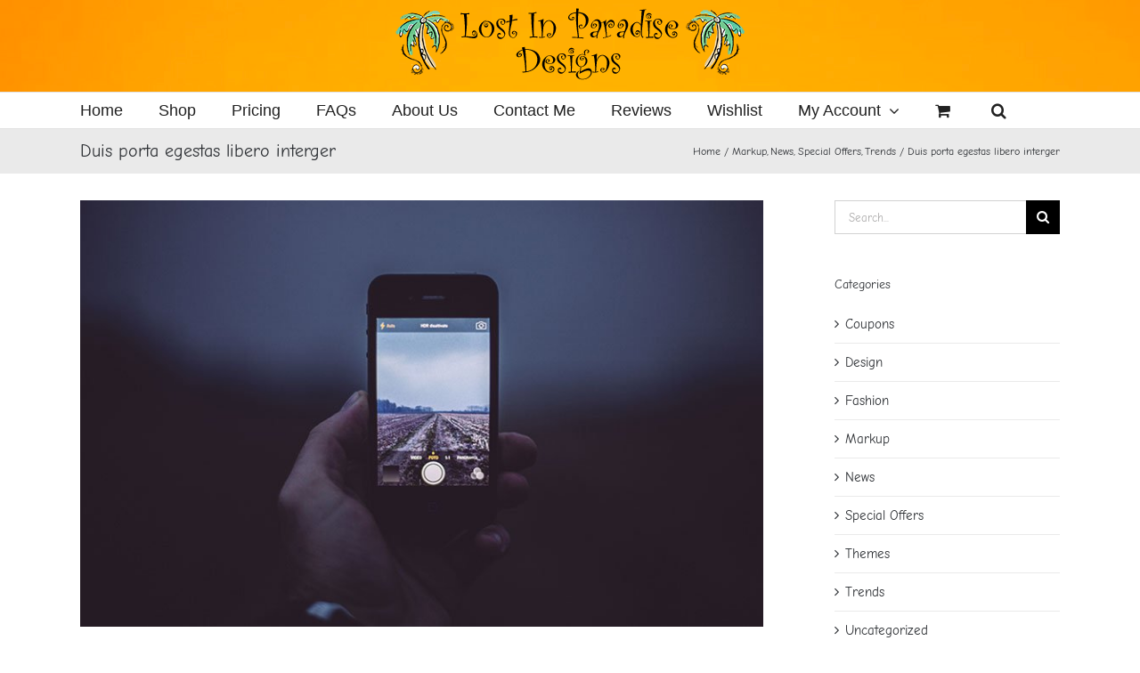

--- FILE ---
content_type: text/html; charset=UTF-8
request_url: https://lostinparadisedesigns.com/index.php/2015/09/09/duis-porta-egestas-libero-interger/
body_size: 125175
content:
<!DOCTYPE html>
<html class="avada-html-layout-wide avada-html-header-position-top" lang="en-US" prefix="og: http://ogp.me/ns# fb: http://ogp.me/ns/fb#">
<head>
	<meta http-equiv="X-UA-Compatible" content="IE=edge" />
	<meta http-equiv="Content-Type" content="text/html; charset=utf-8"/>
	<meta name="viewport" content="width=device-width, initial-scale=1" />
					<script>document.documentElement.className = document.documentElement.className + ' yes-js js_active js'</script>
			<title>Duis porta egestas libero interger &#8211; Lost In Paradise Designs </title>
<meta name='robots' content='max-image-preview:large' />
<script>window._wca = window._wca || [];</script>
<link rel='dns-prefetch' href='//stats.wp.com' />
<link rel="alternate" type="application/rss+xml" title="Lost In Paradise Designs  &raquo; Feed" href="https://lostinparadisedesigns.com/index.php/feed/" />
<link rel="alternate" type="application/rss+xml" title="Lost In Paradise Designs  &raquo; Comments Feed" href="https://lostinparadisedesigns.com/index.php/comments/feed/" />
		
		
		
				<link rel="alternate" type="application/rss+xml" title="Lost In Paradise Designs  &raquo; Duis porta egestas libero interger Comments Feed" href="https://lostinparadisedesigns.com/index.php/2015/09/09/duis-porta-egestas-libero-interger/feed/" />
<link rel="alternate" title="oEmbed (JSON)" type="application/json+oembed" href="https://lostinparadisedesigns.com/index.php/wp-json/oembed/1.0/embed?url=https%3A%2F%2Flostinparadisedesigns.com%2Findex.php%2F2015%2F09%2F09%2Fduis-porta-egestas-libero-interger%2F" />
<link rel="alternate" title="oEmbed (XML)" type="text/xml+oembed" href="https://lostinparadisedesigns.com/index.php/wp-json/oembed/1.0/embed?url=https%3A%2F%2Flostinparadisedesigns.com%2Findex.php%2F2015%2F09%2F09%2Fduis-porta-egestas-libero-interger%2F&#038;format=xml" />
					<meta name="description" content="Donec finibus sit amet orci eget ultricies. Praesent posuere ante ut erat fringilla, vestibulum placerat metus mattis. Aenean dictum vitae nisl nec tempor. Proin varius turpis ut sem porttitor varius. Sed aliquet mi at libero ultrices consectetur. Vivamus egestas, metus quis egestas egestas, tortor justo pharetra diam, et dapibus massa nibh dapibus risus. Sed ut"/>
				
		<meta property="og:locale" content="en_US"/>
		<meta property="og:type" content="article"/>
		<meta property="og:site_name" content="Lost In Paradise Designs "/>
		<meta property="og:title" content="  Duis porta egestas libero interger"/>
				<meta property="og:description" content="Donec finibus sit amet orci eget ultricies. Praesent posuere ante ut erat fringilla, vestibulum placerat metus mattis. Aenean dictum vitae nisl nec tempor. Proin varius turpis ut sem porttitor varius. Sed aliquet mi at libero ultrices consectetur. Vivamus egestas, metus quis egestas egestas, tortor justo pharetra diam, et dapibus massa nibh dapibus risus. Sed ut"/>
				<meta property="og:url" content="https://lostinparadisedesigns.com/index.php/2015/09/09/duis-porta-egestas-libero-interger/"/>
										<meta property="article:published_time" content="2015-09-09T15:58:52+00:00"/>
											<meta name="author" content="admin"/>
								<meta property="og:image" content="https://lostinparadisedesigns.com/wp-content/uploads/2015/09/post_img_1.jpg"/>
		<meta property="og:image:width" content="800"/>
		<meta property="og:image:height" content="500"/>
		<meta property="og:image:type" content="image/jpeg"/>
						<!-- This site uses the Google Analytics by MonsterInsights plugin v9.11.1 - Using Analytics tracking - https://www.monsterinsights.com/ -->
		<!-- Note: MonsterInsights is not currently configured on this site. The site owner needs to authenticate with Google Analytics in the MonsterInsights settings panel. -->
					<!-- No tracking code set -->
				<!-- / Google Analytics by MonsterInsights -->
		<style id='wp-img-auto-sizes-contain-inline-css' type='text/css'>
img:is([sizes=auto i],[sizes^="auto," i]){contain-intrinsic-size:3000px 1500px}
/*# sourceURL=wp-img-auto-sizes-contain-inline-css */
</style>
<link rel='stylesheet' id='layerslider-css' href='https://lostinparadisedesigns.com/wp-content/plugins/LayerSlider/assets/static/layerslider/css/layerslider.css?ver=8.1.2' type='text/css' media='all' />
<style id='wp-emoji-styles-inline-css' type='text/css'>

	img.wp-smiley, img.emoji {
		display: inline !important;
		border: none !important;
		box-shadow: none !important;
		height: 1em !important;
		width: 1em !important;
		margin: 0 0.07em !important;
		vertical-align: -0.1em !important;
		background: none !important;
		padding: 0 !important;
	}
/*# sourceURL=wp-emoji-styles-inline-css */
</style>
<style id='woocommerce-inline-inline-css' type='text/css'>
.woocommerce form .form-row .required { visibility: visible; }
/*# sourceURL=woocommerce-inline-inline-css */
</style>
<link rel='stylesheet' id='ywsl_frontend-css' href='https://lostinparadisedesigns.com/wp-content/plugins/yith-woocommerce-social-login/assets/css/frontend.css?ver=6.9' type='text/css' media='all' />
<link rel='stylesheet' id='jquery-selectBox-css' href='https://lostinparadisedesigns.com/wp-content/plugins/yith-woocommerce-wishlist/assets/css/jquery.selectBox.css?ver=1.2.0' type='text/css' media='all' />
<link rel='stylesheet' id='woocommerce_prettyPhoto_css-css' href='//lostinparadisedesigns.com/wp-content/plugins/woocommerce/assets/css/prettyPhoto.css?ver=3.1.6' type='text/css' media='all' />
<link rel='stylesheet' id='yith-wcwl-main-css' href='https://lostinparadisedesigns.com/wp-content/plugins/yith-woocommerce-wishlist/assets/css/style.css?ver=4.11.0' type='text/css' media='all' />
<style id='yith-wcwl-main-inline-css' type='text/css'>
 :root { --color-add-to-wishlist-background: #333333; --color-add-to-wishlist-text: #FFFFFF; --color-add-to-wishlist-border: #333333; --color-add-to-wishlist-background-hover: #333333; --color-add-to-wishlist-text-hover: #FFFFFF; --color-add-to-wishlist-border-hover: #333333; --rounded-corners-radius: 0px; --add-to-cart-rounded-corners-radius: 0px; --feedback-duration: 3s } 
 :root { --color-add-to-wishlist-background: #333333; --color-add-to-wishlist-text: #FFFFFF; --color-add-to-wishlist-border: #333333; --color-add-to-wishlist-background-hover: #333333; --color-add-to-wishlist-text-hover: #FFFFFF; --color-add-to-wishlist-border-hover: #333333; --rounded-corners-radius: 0px; --add-to-cart-rounded-corners-radius: 0px; --feedback-duration: 3s } 
/*# sourceURL=yith-wcwl-main-inline-css */
</style>
<link rel='stylesheet' id='fusion-dynamic-css-css' href='https://lostinparadisedesigns.com/wp-content/uploads/fusion-styles/99f3080af90083314631b63cfc7dbdab.min.css?ver=3.14.2' type='text/css' media='all' />
<script type="text/javascript" src="https://lostinparadisedesigns.com/wp-includes/js/jquery/jquery.min.js?ver=3.7.1" id="jquery-core-js"></script>
<script type="text/javascript" src="https://lostinparadisedesigns.com/wp-includes/js/jquery/jquery-migrate.min.js?ver=3.4.1" id="jquery-migrate-js"></script>
<script type="text/javascript" id="layerslider-utils-js-extra">
/* <![CDATA[ */
var LS_Meta = {"v":"8.1.2","fixGSAP":"1"};
//# sourceURL=layerslider-utils-js-extra
/* ]]> */
</script>
<script type="text/javascript" src="https://lostinparadisedesigns.com/wp-content/plugins/LayerSlider/assets/static/layerslider/js/layerslider.utils.js?ver=8.1.2" id="layerslider-utils-js"></script>
<script type="text/javascript" src="https://lostinparadisedesigns.com/wp-content/plugins/LayerSlider/assets/static/layerslider/js/layerslider.kreaturamedia.jquery.js?ver=8.1.2" id="layerslider-js"></script>
<script type="text/javascript" src="https://lostinparadisedesigns.com/wp-content/plugins/LayerSlider/assets/static/layerslider/js/layerslider.transitions.js?ver=8.1.2" id="layerslider-transitions-js"></script>
<script type="text/javascript" data-jetpack-boost="ignore" src="//lostinparadisedesigns.com/wp-content/plugins/revslider/sr6/assets/js/rbtools.min.js?ver=6.7.39" async id="tp-tools-js"></script>
<script type="text/javascript" data-jetpack-boost="ignore" src="//lostinparadisedesigns.com/wp-content/plugins/revslider/sr6/assets/js/rs6.min.js?ver=6.7.39" async id="revmin-js"></script>
<script type="text/javascript" src="https://lostinparadisedesigns.com/wp-content/plugins/woocommerce/assets/js/jquery-blockui/jquery.blockUI.min.js?ver=2.7.0-wc.10.4.3" id="wc-jquery-blockui-js" defer="defer" data-wp-strategy="defer"></script>
<script type="text/javascript" id="wc-add-to-cart-js-extra">
/* <![CDATA[ */
var wc_add_to_cart_params = {"ajax_url":"/wp-admin/admin-ajax.php","wc_ajax_url":"/?wc-ajax=%%endpoint%%","i18n_view_cart":"View cart","cart_url":"https://lostinparadisedesigns.com/index.php/cart-2/","is_cart":"","cart_redirect_after_add":"no"};
//# sourceURL=wc-add-to-cart-js-extra
/* ]]> */
</script>
<script type="text/javascript" src="https://lostinparadisedesigns.com/wp-content/plugins/woocommerce/assets/js/frontend/add-to-cart.min.js?ver=10.4.3" id="wc-add-to-cart-js" defer="defer" data-wp-strategy="defer"></script>
<script type="text/javascript" src="https://lostinparadisedesigns.com/wp-content/plugins/woocommerce/assets/js/js-cookie/js.cookie.min.js?ver=2.1.4-wc.10.4.3" id="wc-js-cookie-js" defer="defer" data-wp-strategy="defer"></script>
<script type="text/javascript" id="woocommerce-js-extra">
/* <![CDATA[ */
var woocommerce_params = {"ajax_url":"/wp-admin/admin-ajax.php","wc_ajax_url":"/?wc-ajax=%%endpoint%%","i18n_password_show":"Show password","i18n_password_hide":"Hide password"};
//# sourceURL=woocommerce-js-extra
/* ]]> */
</script>
<script type="text/javascript" src="https://lostinparadisedesigns.com/wp-content/plugins/woocommerce/assets/js/frontend/woocommerce.min.js?ver=10.4.3" id="woocommerce-js" defer="defer" data-wp-strategy="defer"></script>
<script type="text/javascript" id="WCPAY_ASSETS-js-extra">
/* <![CDATA[ */
var wcpayAssets = {"url":"https://lostinparadisedesigns.com/wp-content/plugins/woocommerce-payments/dist/"};
//# sourceURL=WCPAY_ASSETS-js-extra
/* ]]> */
</script>
<script type="text/javascript" src="https://stats.wp.com/s-202604.js" id="woocommerce-analytics-js" defer="defer" data-wp-strategy="defer"></script>
<meta name="generator" content="Powered by LayerSlider 8.1.2 - Build Heros, Sliders, and Popups. Create Animations and Beautiful, Rich Web Content as Easy as Never Before on WordPress." />
<!-- LayerSlider updates and docs at: https://layerslider.com -->
<link rel="https://api.w.org/" href="https://lostinparadisedesigns.com/index.php/wp-json/" /><link rel="alternate" title="JSON" type="application/json" href="https://lostinparadisedesigns.com/index.php/wp-json/wp/v2/posts/16317" /><link rel="EditURI" type="application/rsd+xml" title="RSD" href="https://lostinparadisedesigns.com/xmlrpc.php?rsd" />
<meta name="generator" content="WordPress 6.9" />
<meta name="generator" content="WooCommerce 10.4.3" />
<link rel="canonical" href="https://lostinparadisedesigns.com/index.php/2015/09/09/duis-porta-egestas-libero-interger/" />
<link rel='shortlink' href='https://lostinparadisedesigns.com/?p=16317' />
	<style>img#wpstats{display:none}</style>
		<style type="text/css" id="css-fb-visibility">@media screen and (max-width: 640px){.fusion-no-small-visibility{display:none !important;}body .sm-text-align-center{text-align:center !important;}body .sm-text-align-left{text-align:left !important;}body .sm-text-align-right{text-align:right !important;}body .sm-text-align-justify{text-align:justify !important;}body .sm-flex-align-center{justify-content:center !important;}body .sm-flex-align-flex-start{justify-content:flex-start !important;}body .sm-flex-align-flex-end{justify-content:flex-end !important;}body .sm-mx-auto{margin-left:auto !important;margin-right:auto !important;}body .sm-ml-auto{margin-left:auto !important;}body .sm-mr-auto{margin-right:auto !important;}body .fusion-absolute-position-small{position:absolute;width:100%;}.awb-sticky.awb-sticky-small{ position: sticky; top: var(--awb-sticky-offset,0); }}@media screen and (min-width: 641px) and (max-width: 1024px){.fusion-no-medium-visibility{display:none !important;}body .md-text-align-center{text-align:center !important;}body .md-text-align-left{text-align:left !important;}body .md-text-align-right{text-align:right !important;}body .md-text-align-justify{text-align:justify !important;}body .md-flex-align-center{justify-content:center !important;}body .md-flex-align-flex-start{justify-content:flex-start !important;}body .md-flex-align-flex-end{justify-content:flex-end !important;}body .md-mx-auto{margin-left:auto !important;margin-right:auto !important;}body .md-ml-auto{margin-left:auto !important;}body .md-mr-auto{margin-right:auto !important;}body .fusion-absolute-position-medium{position:absolute;width:100%;}.awb-sticky.awb-sticky-medium{ position: sticky; top: var(--awb-sticky-offset,0); }}@media screen and (min-width: 1025px){.fusion-no-large-visibility{display:none !important;}body .lg-text-align-center{text-align:center !important;}body .lg-text-align-left{text-align:left !important;}body .lg-text-align-right{text-align:right !important;}body .lg-text-align-justify{text-align:justify !important;}body .lg-flex-align-center{justify-content:center !important;}body .lg-flex-align-flex-start{justify-content:flex-start !important;}body .lg-flex-align-flex-end{justify-content:flex-end !important;}body .lg-mx-auto{margin-left:auto !important;margin-right:auto !important;}body .lg-ml-auto{margin-left:auto !important;}body .lg-mr-auto{margin-right:auto !important;}body .fusion-absolute-position-large{position:absolute;width:100%;}.awb-sticky.awb-sticky-large{ position: sticky; top: var(--awb-sticky-offset,0); }}</style>	<noscript><style>.woocommerce-product-gallery{ opacity: 1 !important; }</style></noscript>
	<meta name="generator" content="Powered by Slider Revolution 6.7.39 - responsive, Mobile-Friendly Slider Plugin for WordPress with comfortable drag and drop interface." />
<link rel="icon" href="https://lostinparadisedesigns.com/wp-content/uploads/2019/03/Lost-in-Paradise-Favacon1.png" sizes="32x32" />
<link rel="icon" href="https://lostinparadisedesigns.com/wp-content/uploads/2019/03/Lost-in-Paradise-Favacon1.png" sizes="192x192" />
<link rel="apple-touch-icon" href="https://lostinparadisedesigns.com/wp-content/uploads/2019/03/Lost-in-Paradise-Favacon1.png" />
<meta name="msapplication-TileImage" content="https://lostinparadisedesigns.com/wp-content/uploads/2019/03/Lost-in-Paradise-Favacon1.png" />
<script data-jetpack-boost="ignore">function setREVStartSize(e){
			//window.requestAnimationFrame(function() {
				window.RSIW = window.RSIW===undefined ? window.innerWidth : window.RSIW;
				window.RSIH = window.RSIH===undefined ? window.innerHeight : window.RSIH;
				try {
					var pw = document.getElementById(e.c).parentNode.offsetWidth,
						newh;
					pw = pw===0 || isNaN(pw) || (e.l=="fullwidth" || e.layout=="fullwidth") ? window.RSIW : pw;
					e.tabw = e.tabw===undefined ? 0 : parseInt(e.tabw);
					e.thumbw = e.thumbw===undefined ? 0 : parseInt(e.thumbw);
					e.tabh = e.tabh===undefined ? 0 : parseInt(e.tabh);
					e.thumbh = e.thumbh===undefined ? 0 : parseInt(e.thumbh);
					e.tabhide = e.tabhide===undefined ? 0 : parseInt(e.tabhide);
					e.thumbhide = e.thumbhide===undefined ? 0 : parseInt(e.thumbhide);
					e.mh = e.mh===undefined || e.mh=="" || e.mh==="auto" ? 0 : parseInt(e.mh,0);
					if(e.layout==="fullscreen" || e.l==="fullscreen")
						newh = Math.max(e.mh,window.RSIH);
					else{
						e.gw = Array.isArray(e.gw) ? e.gw : [e.gw];
						for (var i in e.rl) if (e.gw[i]===undefined || e.gw[i]===0) e.gw[i] = e.gw[i-1];
						e.gh = e.el===undefined || e.el==="" || (Array.isArray(e.el) && e.el.length==0)? e.gh : e.el;
						e.gh = Array.isArray(e.gh) ? e.gh : [e.gh];
						for (var i in e.rl) if (e.gh[i]===undefined || e.gh[i]===0) e.gh[i] = e.gh[i-1];
											
						var nl = new Array(e.rl.length),
							ix = 0,
							sl;
						e.tabw = e.tabhide>=pw ? 0 : e.tabw;
						e.thumbw = e.thumbhide>=pw ? 0 : e.thumbw;
						e.tabh = e.tabhide>=pw ? 0 : e.tabh;
						e.thumbh = e.thumbhide>=pw ? 0 : e.thumbh;
						for (var i in e.rl) nl[i] = e.rl[i]<window.RSIW ? 0 : e.rl[i];
						sl = nl[0];
						for (var i in nl) if (sl>nl[i] && nl[i]>0) { sl = nl[i]; ix=i;}
						var m = pw>(e.gw[ix]+e.tabw+e.thumbw) ? 1 : (pw-(e.tabw+e.thumbw)) / (e.gw[ix]);
						newh =  (e.gh[ix] * m) + (e.tabh + e.thumbh);
					}
					var el = document.getElementById(e.c);
					if (el!==null && el) el.style.height = newh+"px";
					el = document.getElementById(e.c+"_wrapper");
					if (el!==null && el) {
						el.style.height = newh+"px";
						el.style.display = "block";
					}
				} catch(e){
					console.log("Failure at Presize of Slider:" + e)
				}
			//});
		  };</script>
		<script type="text/javascript">
			var doc = document.documentElement;
			doc.setAttribute( 'data-useragent', navigator.userAgent );
		</script>
		
	<style id='global-styles-inline-css' type='text/css'>
:root{--wp--preset--aspect-ratio--square: 1;--wp--preset--aspect-ratio--4-3: 4/3;--wp--preset--aspect-ratio--3-4: 3/4;--wp--preset--aspect-ratio--3-2: 3/2;--wp--preset--aspect-ratio--2-3: 2/3;--wp--preset--aspect-ratio--16-9: 16/9;--wp--preset--aspect-ratio--9-16: 9/16;--wp--preset--color--black: #000000;--wp--preset--color--cyan-bluish-gray: #abb8c3;--wp--preset--color--white: #ffffff;--wp--preset--color--pale-pink: #f78da7;--wp--preset--color--vivid-red: #cf2e2e;--wp--preset--color--luminous-vivid-orange: #ff6900;--wp--preset--color--luminous-vivid-amber: #fcb900;--wp--preset--color--light-green-cyan: #7bdcb5;--wp--preset--color--vivid-green-cyan: #00d084;--wp--preset--color--pale-cyan-blue: #8ed1fc;--wp--preset--color--vivid-cyan-blue: #0693e3;--wp--preset--color--vivid-purple: #9b51e0;--wp--preset--color--awb-color-1: rgba(255,255,255,1);--wp--preset--color--awb-color-2: rgba(246,246,246,1);--wp--preset--color--awb-color-3: rgba(234,234,234,1);--wp--preset--color--awb-color-4: rgba(255,152,0,1);--wp--preset--color--awb-color-5: rgba(66,126,209,1);--wp--preset--color--awb-color-6: rgba(116,116,116,1);--wp--preset--color--awb-color-7: rgba(51,51,51,1);--wp--preset--color--awb-color-8: rgba(43,46,50,1);--wp--preset--color--awb-color-custom-10: rgba(103,183,225,1);--wp--preset--color--awb-color-custom-11: rgba(160,206,78,1);--wp--preset--color--awb-color-custom-12: rgba(246,246,246,0.8);--wp--preset--color--awb-color-custom-13: rgba(20,20,20,1);--wp--preset--color--awb-color-custom-14: rgba(128,128,128,1);--wp--preset--color--awb-color-custom-15: rgba(0,0,0,1);--wp--preset--gradient--vivid-cyan-blue-to-vivid-purple: linear-gradient(135deg,rgb(6,147,227) 0%,rgb(155,81,224) 100%);--wp--preset--gradient--light-green-cyan-to-vivid-green-cyan: linear-gradient(135deg,rgb(122,220,180) 0%,rgb(0,208,130) 100%);--wp--preset--gradient--luminous-vivid-amber-to-luminous-vivid-orange: linear-gradient(135deg,rgb(252,185,0) 0%,rgb(255,105,0) 100%);--wp--preset--gradient--luminous-vivid-orange-to-vivid-red: linear-gradient(135deg,rgb(255,105,0) 0%,rgb(207,46,46) 100%);--wp--preset--gradient--very-light-gray-to-cyan-bluish-gray: linear-gradient(135deg,rgb(238,238,238) 0%,rgb(169,184,195) 100%);--wp--preset--gradient--cool-to-warm-spectrum: linear-gradient(135deg,rgb(74,234,220) 0%,rgb(151,120,209) 20%,rgb(207,42,186) 40%,rgb(238,44,130) 60%,rgb(251,105,98) 80%,rgb(254,248,76) 100%);--wp--preset--gradient--blush-light-purple: linear-gradient(135deg,rgb(255,206,236) 0%,rgb(152,150,240) 100%);--wp--preset--gradient--blush-bordeaux: linear-gradient(135deg,rgb(254,205,165) 0%,rgb(254,45,45) 50%,rgb(107,0,62) 100%);--wp--preset--gradient--luminous-dusk: linear-gradient(135deg,rgb(255,203,112) 0%,rgb(199,81,192) 50%,rgb(65,88,208) 100%);--wp--preset--gradient--pale-ocean: linear-gradient(135deg,rgb(255,245,203) 0%,rgb(182,227,212) 50%,rgb(51,167,181) 100%);--wp--preset--gradient--electric-grass: linear-gradient(135deg,rgb(202,248,128) 0%,rgb(113,206,126) 100%);--wp--preset--gradient--midnight: linear-gradient(135deg,rgb(2,3,129) 0%,rgb(40,116,252) 100%);--wp--preset--font-size--small: 11.25px;--wp--preset--font-size--medium: 20px;--wp--preset--font-size--large: 22.5px;--wp--preset--font-size--x-large: 42px;--wp--preset--font-size--normal: 15px;--wp--preset--font-size--xlarge: 30px;--wp--preset--font-size--huge: 45px;--wp--preset--spacing--20: 0.44rem;--wp--preset--spacing--30: 0.67rem;--wp--preset--spacing--40: 1rem;--wp--preset--spacing--50: 1.5rem;--wp--preset--spacing--60: 2.25rem;--wp--preset--spacing--70: 3.38rem;--wp--preset--spacing--80: 5.06rem;--wp--preset--shadow--natural: 6px 6px 9px rgba(0, 0, 0, 0.2);--wp--preset--shadow--deep: 12px 12px 50px rgba(0, 0, 0, 0.4);--wp--preset--shadow--sharp: 6px 6px 0px rgba(0, 0, 0, 0.2);--wp--preset--shadow--outlined: 6px 6px 0px -3px rgb(255, 255, 255), 6px 6px rgb(0, 0, 0);--wp--preset--shadow--crisp: 6px 6px 0px rgb(0, 0, 0);}:where(.is-layout-flex){gap: 0.5em;}:where(.is-layout-grid){gap: 0.5em;}body .is-layout-flex{display: flex;}.is-layout-flex{flex-wrap: wrap;align-items: center;}.is-layout-flex > :is(*, div){margin: 0;}body .is-layout-grid{display: grid;}.is-layout-grid > :is(*, div){margin: 0;}:where(.wp-block-columns.is-layout-flex){gap: 2em;}:where(.wp-block-columns.is-layout-grid){gap: 2em;}:where(.wp-block-post-template.is-layout-flex){gap: 1.25em;}:where(.wp-block-post-template.is-layout-grid){gap: 1.25em;}.has-black-color{color: var(--wp--preset--color--black) !important;}.has-cyan-bluish-gray-color{color: var(--wp--preset--color--cyan-bluish-gray) !important;}.has-white-color{color: var(--wp--preset--color--white) !important;}.has-pale-pink-color{color: var(--wp--preset--color--pale-pink) !important;}.has-vivid-red-color{color: var(--wp--preset--color--vivid-red) !important;}.has-luminous-vivid-orange-color{color: var(--wp--preset--color--luminous-vivid-orange) !important;}.has-luminous-vivid-amber-color{color: var(--wp--preset--color--luminous-vivid-amber) !important;}.has-light-green-cyan-color{color: var(--wp--preset--color--light-green-cyan) !important;}.has-vivid-green-cyan-color{color: var(--wp--preset--color--vivid-green-cyan) !important;}.has-pale-cyan-blue-color{color: var(--wp--preset--color--pale-cyan-blue) !important;}.has-vivid-cyan-blue-color{color: var(--wp--preset--color--vivid-cyan-blue) !important;}.has-vivid-purple-color{color: var(--wp--preset--color--vivid-purple) !important;}.has-black-background-color{background-color: var(--wp--preset--color--black) !important;}.has-cyan-bluish-gray-background-color{background-color: var(--wp--preset--color--cyan-bluish-gray) !important;}.has-white-background-color{background-color: var(--wp--preset--color--white) !important;}.has-pale-pink-background-color{background-color: var(--wp--preset--color--pale-pink) !important;}.has-vivid-red-background-color{background-color: var(--wp--preset--color--vivid-red) !important;}.has-luminous-vivid-orange-background-color{background-color: var(--wp--preset--color--luminous-vivid-orange) !important;}.has-luminous-vivid-amber-background-color{background-color: var(--wp--preset--color--luminous-vivid-amber) !important;}.has-light-green-cyan-background-color{background-color: var(--wp--preset--color--light-green-cyan) !important;}.has-vivid-green-cyan-background-color{background-color: var(--wp--preset--color--vivid-green-cyan) !important;}.has-pale-cyan-blue-background-color{background-color: var(--wp--preset--color--pale-cyan-blue) !important;}.has-vivid-cyan-blue-background-color{background-color: var(--wp--preset--color--vivid-cyan-blue) !important;}.has-vivid-purple-background-color{background-color: var(--wp--preset--color--vivid-purple) !important;}.has-black-border-color{border-color: var(--wp--preset--color--black) !important;}.has-cyan-bluish-gray-border-color{border-color: var(--wp--preset--color--cyan-bluish-gray) !important;}.has-white-border-color{border-color: var(--wp--preset--color--white) !important;}.has-pale-pink-border-color{border-color: var(--wp--preset--color--pale-pink) !important;}.has-vivid-red-border-color{border-color: var(--wp--preset--color--vivid-red) !important;}.has-luminous-vivid-orange-border-color{border-color: var(--wp--preset--color--luminous-vivid-orange) !important;}.has-luminous-vivid-amber-border-color{border-color: var(--wp--preset--color--luminous-vivid-amber) !important;}.has-light-green-cyan-border-color{border-color: var(--wp--preset--color--light-green-cyan) !important;}.has-vivid-green-cyan-border-color{border-color: var(--wp--preset--color--vivid-green-cyan) !important;}.has-pale-cyan-blue-border-color{border-color: var(--wp--preset--color--pale-cyan-blue) !important;}.has-vivid-cyan-blue-border-color{border-color: var(--wp--preset--color--vivid-cyan-blue) !important;}.has-vivid-purple-border-color{border-color: var(--wp--preset--color--vivid-purple) !important;}.has-vivid-cyan-blue-to-vivid-purple-gradient-background{background: var(--wp--preset--gradient--vivid-cyan-blue-to-vivid-purple) !important;}.has-light-green-cyan-to-vivid-green-cyan-gradient-background{background: var(--wp--preset--gradient--light-green-cyan-to-vivid-green-cyan) !important;}.has-luminous-vivid-amber-to-luminous-vivid-orange-gradient-background{background: var(--wp--preset--gradient--luminous-vivid-amber-to-luminous-vivid-orange) !important;}.has-luminous-vivid-orange-to-vivid-red-gradient-background{background: var(--wp--preset--gradient--luminous-vivid-orange-to-vivid-red) !important;}.has-very-light-gray-to-cyan-bluish-gray-gradient-background{background: var(--wp--preset--gradient--very-light-gray-to-cyan-bluish-gray) !important;}.has-cool-to-warm-spectrum-gradient-background{background: var(--wp--preset--gradient--cool-to-warm-spectrum) !important;}.has-blush-light-purple-gradient-background{background: var(--wp--preset--gradient--blush-light-purple) !important;}.has-blush-bordeaux-gradient-background{background: var(--wp--preset--gradient--blush-bordeaux) !important;}.has-luminous-dusk-gradient-background{background: var(--wp--preset--gradient--luminous-dusk) !important;}.has-pale-ocean-gradient-background{background: var(--wp--preset--gradient--pale-ocean) !important;}.has-electric-grass-gradient-background{background: var(--wp--preset--gradient--electric-grass) !important;}.has-midnight-gradient-background{background: var(--wp--preset--gradient--midnight) !important;}.has-small-font-size{font-size: var(--wp--preset--font-size--small) !important;}.has-medium-font-size{font-size: var(--wp--preset--font-size--medium) !important;}.has-large-font-size{font-size: var(--wp--preset--font-size--large) !important;}.has-x-large-font-size{font-size: var(--wp--preset--font-size--x-large) !important;}
/*# sourceURL=global-styles-inline-css */
</style>
<link rel='stylesheet' id='wc-square-cart-checkout-block-css' href='https://lostinparadisedesigns.com/wp-content/plugins/woocommerce-square/build/assets/frontend/wc-square-cart-checkout-blocks.css?ver=5.2.0' type='text/css' media='all' />
<link rel='stylesheet' id='wc-blocks-style-css' href='https://lostinparadisedesigns.com/wp-content/plugins/woocommerce/assets/client/blocks/wc-blocks.css?ver=wc-10.4.3' type='text/css' media='all' />
<link rel='stylesheet' id='wp-block-library-css' href='https://lostinparadisedesigns.com/wp-includes/css/dist/block-library/style.min.css?ver=6.9' type='text/css' media='all' />
<style id='wp-block-library-inline-css' type='text/css'>
/*wp_block_styles_on_demand_placeholder:6971c3e9478ee*/
/*# sourceURL=wp-block-library-inline-css */
</style>
<style id='wp-block-library-theme-inline-css' type='text/css'>
.wp-block-audio :where(figcaption){color:#555;font-size:13px;text-align:center}.is-dark-theme .wp-block-audio :where(figcaption){color:#ffffffa6}.wp-block-audio{margin:0 0 1em}.wp-block-code{border:1px solid #ccc;border-radius:4px;font-family:Menlo,Consolas,monaco,monospace;padding:.8em 1em}.wp-block-embed :where(figcaption){color:#555;font-size:13px;text-align:center}.is-dark-theme .wp-block-embed :where(figcaption){color:#ffffffa6}.wp-block-embed{margin:0 0 1em}.blocks-gallery-caption{color:#555;font-size:13px;text-align:center}.is-dark-theme .blocks-gallery-caption{color:#ffffffa6}:root :where(.wp-block-image figcaption){color:#555;font-size:13px;text-align:center}.is-dark-theme :root :where(.wp-block-image figcaption){color:#ffffffa6}.wp-block-image{margin:0 0 1em}.wp-block-pullquote{border-bottom:4px solid;border-top:4px solid;color:currentColor;margin-bottom:1.75em}.wp-block-pullquote :where(cite),.wp-block-pullquote :where(footer),.wp-block-pullquote__citation{color:currentColor;font-size:.8125em;font-style:normal;text-transform:uppercase}.wp-block-quote{border-left:.25em solid;margin:0 0 1.75em;padding-left:1em}.wp-block-quote cite,.wp-block-quote footer{color:currentColor;font-size:.8125em;font-style:normal;position:relative}.wp-block-quote:where(.has-text-align-right){border-left:none;border-right:.25em solid;padding-left:0;padding-right:1em}.wp-block-quote:where(.has-text-align-center){border:none;padding-left:0}.wp-block-quote.is-large,.wp-block-quote.is-style-large,.wp-block-quote:where(.is-style-plain){border:none}.wp-block-search .wp-block-search__label{font-weight:700}.wp-block-search__button{border:1px solid #ccc;padding:.375em .625em}:where(.wp-block-group.has-background){padding:1.25em 2.375em}.wp-block-separator.has-css-opacity{opacity:.4}.wp-block-separator{border:none;border-bottom:2px solid;margin-left:auto;margin-right:auto}.wp-block-separator.has-alpha-channel-opacity{opacity:1}.wp-block-separator:not(.is-style-wide):not(.is-style-dots){width:100px}.wp-block-separator.has-background:not(.is-style-dots){border-bottom:none;height:1px}.wp-block-separator.has-background:not(.is-style-wide):not(.is-style-dots){height:2px}.wp-block-table{margin:0 0 1em}.wp-block-table td,.wp-block-table th{word-break:normal}.wp-block-table :where(figcaption){color:#555;font-size:13px;text-align:center}.is-dark-theme .wp-block-table :where(figcaption){color:#ffffffa6}.wp-block-video :where(figcaption){color:#555;font-size:13px;text-align:center}.is-dark-theme .wp-block-video :where(figcaption){color:#ffffffa6}.wp-block-video{margin:0 0 1em}:root :where(.wp-block-template-part.has-background){margin-bottom:0;margin-top:0;padding:1.25em 2.375em}
/*# sourceURL=/wp-includes/css/dist/block-library/theme.min.css */
</style>
<style id='classic-theme-styles-inline-css' type='text/css'>
/*! This file is auto-generated */
.wp-block-button__link{color:#fff;background-color:#32373c;border-radius:9999px;box-shadow:none;text-decoration:none;padding:calc(.667em + 2px) calc(1.333em + 2px);font-size:1.125em}.wp-block-file__button{background:#32373c;color:#fff;text-decoration:none}
/*# sourceURL=/wp-includes/css/classic-themes.min.css */
</style>
<link rel='stylesheet' id='rs-plugin-settings-css' href='//lostinparadisedesigns.com/wp-content/plugins/revslider/sr6/assets/css/rs6.css?ver=6.7.39' type='text/css' media='all' />
<style id='rs-plugin-settings-inline-css' type='text/css'>
#rs-demo-id {}
/*# sourceURL=rs-plugin-settings-inline-css */
</style>
</head>

<body data-rsssl=1 class="wp-singular post-template-default single single-post postid-16317 single-format-standard wp-theme-Avada wp-child-theme-Avada-Child-Theme theme-Avada woocommerce-no-js has-sidebar fusion-image-hovers fusion-pagination-sizing fusion-button_type-flat fusion-button_span-no fusion-button_gradient-linear avada-image-rollover-circle-yes avada-image-rollover-yes avada-image-rollover-direction-bottom fusion-body ltr fusion-sticky-header no-tablet-sticky-header no-mobile-sticky-header no-mobile-slidingbar avada-has-rev-slider-styles fusion-disable-outline fusion-sub-menu-fade mobile-logo-pos-center layout-wide-mode avada-has-boxed-modal-shadow-none layout-scroll-offset-full avada-has-zero-margin-offset-top fusion-top-header menu-text-align-left fusion-woo-product-design-classic fusion-woo-shop-page-columns-3 fusion-woo-related-columns-3 fusion-woo-archive-page-columns-3 avada-has-woo-gallery-disabled woo-sale-badge-circle woo-outofstock-badge-top_bar mobile-menu-design-modern fusion-hide-pagination-text fusion-header-layout-v5 avada-responsive avada-footer-fx-none avada-menu-highlight-style-bar fusion-search-form-classic fusion-main-menu-search-dropdown fusion-avatar-square avada-dropdown-styles avada-blog-layout-grid avada-blog-archive-layout-grid avada-header-shadow-no avada-menu-icon-position-left avada-has-pagetitle-bg-full avada-has-main-nav-search-icon avada-has-titlebar-bar_and_content avada-has-header-bg-image avada-header-bg-repeat avada-has-pagination-padding avada-flyout-menu-direction-fade avada-ec-views-v1" data-awb-post-id="16317">
		<a class="skip-link screen-reader-text" href="#content">Skip to content</a>

	<div id="boxed-wrapper">
		
		<div id="wrapper" class="fusion-wrapper">
			<div id="home" style="position:relative;top:-1px;"></div>
							
					
			<header class="fusion-header-wrapper">
				<div class="fusion-header-v5 fusion-logo-alignment fusion-logo-center fusion-sticky-menu-1 fusion-sticky-logo-1 fusion-mobile-logo-1 fusion-sticky-menu-and-logo fusion-header-menu-align-left fusion-mobile-menu-design-modern">
					<div class="fusion-header-sticky-height"></div>
<div class="fusion-sticky-header-wrapper"> <!-- start fusion sticky header wrapper -->
	<div class="fusion-header">
		<div class="fusion-row">
							<div class="fusion-logo" data-margin-top="0px" data-margin-bottom="5px" data-margin-left="0px" data-margin-right="0px">
			<a class="fusion-logo-link"  href="https://lostinparadisedesigns.com/" >

						<!-- standard logo -->
			<img src="https://lostinparadisedesigns.com/wp-content/uploads/2019/05/lipd-400.png" srcset="https://lostinparadisedesigns.com/wp-content/uploads/2019/05/lipd-400.png 1x, https://lostinparadisedesigns.com/wp-content/uploads/2019/05/lipd-800.png 2x" width="400" height="88" style="max-height:88px;height:auto;" alt="Lost In Paradise Designs  Logo" data-retina_logo_url="https://lostinparadisedesigns.com/wp-content/uploads/2019/05/lipd-800.png" class="fusion-standard-logo" />

											<!-- mobile logo -->
				<img src="https://lostinparadisedesigns.com/wp-content/uploads/2019/05/lipd-200.png" srcset="https://lostinparadisedesigns.com/wp-content/uploads/2019/05/lipd-200.png 1x, https://lostinparadisedesigns.com/wp-content/uploads/2019/05/lipd-400.png 2x" width="200" height="44" style="max-height:44px;height:auto;" alt="Lost In Paradise Designs  Logo" data-retina_logo_url="https://lostinparadisedesigns.com/wp-content/uploads/2019/05/lipd-400.png" class="fusion-mobile-logo" />
			
											<!-- sticky header logo -->
				<img src="https://lostinparadisedesigns.com/wp-content/uploads/2019/05/lipd-400.png" srcset="https://lostinparadisedesigns.com/wp-content/uploads/2019/05/lipd-400.png 1x, https://lostinparadisedesigns.com/wp-content/uploads/2019/05/lipd-800.png 2x" width="400" height="88" style="max-height:88px;height:auto;" alt="Lost In Paradise Designs  Logo" data-retina_logo_url="https://lostinparadisedesigns.com/wp-content/uploads/2019/05/lipd-800.png" class="fusion-sticky-logo" />
					</a>
		</div>
								<div class="fusion-mobile-menu-icons">
							<a href="#" class="fusion-icon awb-icon-bars" aria-label="Toggle mobile menu" aria-expanded="false"></a>
		
		
		
					<a href="https://lostinparadisedesigns.com/index.php/cart-2/" class="fusion-icon awb-icon-shopping-cart"  aria-label="Toggle mobile cart"></a>
			</div>
			
					</div>
	</div>
	<div class="fusion-secondary-main-menu">
		<div class="fusion-row">
			<nav class="fusion-main-menu" aria-label="Main Menu"><ul id="menu-menu" class="fusion-menu"><li  id="menu-item-16962"  class="menu-item menu-item-type-post_type menu-item-object-page menu-item-home menu-item-16962"  data-item-id="16962"><a  href="https://lostinparadisedesigns.com/" class="fusion-bar-highlight"><span class="menu-text">Home</span></a></li><li  id="menu-item-20707"  class="menu-item menu-item-type-post_type menu-item-object-page menu-item-20707"  data-item-id="20707"><a  href="https://lostinparadisedesigns.com/index.php/shop-with-sidebar-2/" class="fusion-bar-highlight"><span class="menu-text">Shop</span></a></li><li  id="menu-item-2363"  class="menu-item menu-item-type-post_type menu-item-object-page menu-item-2363"  data-item-id="2363"><a  href="https://lostinparadisedesigns.com/index.php/pricing/" class="fusion-bar-highlight"><span class="menu-text">Pricing</span></a></li><li  id="menu-item-831"  class="menu-item menu-item-type-post_type menu-item-object-page menu-item-831"  data-item-id="831"><a  href="https://lostinparadisedesigns.com/index.php/faqs/" class="fusion-bar-highlight"><span class="menu-text">FAQs</span></a></li><li  id="menu-item-19673"  class="menu-item menu-item-type-post_type menu-item-object-page menu-item-19673"  data-item-id="19673"><a  href="https://lostinparadisedesigns.com/index.php/about/" class="fusion-bar-highlight"><span class="menu-text">About Us</span></a></li><li  id="menu-item-836"  class="menu-item menu-item-type-post_type menu-item-object-page menu-item-836"  data-item-id="836"><a  href="https://lostinparadisedesigns.com/index.php/contact/" class="fusion-bar-highlight"><span class="menu-text">Contact Me</span></a></li><li  id="menu-item-598"  class="menu-item menu-item-type-post_type menu-item-object-page menu-item-598"  data-item-id="598"><a  href="https://lostinparadisedesigns.com/index.php/reviews/" class="fusion-bar-highlight"><span class="menu-text">Reviews</span></a></li><li  id="menu-item-2360"  class="menu-item menu-item-type-post_type menu-item-object-page menu-item-2360"  data-item-id="2360"><a  href="https://lostinparadisedesigns.com/index.php/wishlist/" class="fusion-bar-highlight"><span class="menu-text">Wishlist</span></a></li><li class="menu-item fusion-dropdown-menu menu-item-has-children fusion-custom-menu-item fusion-menu-login-box"><a href="https://lostinparadisedesigns.com/index.php/my-account/" aria-haspopup="true" class="fusion-bar-highlight"><span class="menu-text">My Account</span><span class="fusion-caret"><i class="fusion-dropdown-indicator"></i></span></a><div class="fusion-custom-menu-item-contents"><form action="https://lostinparadisedesigns.com/wp-login.php" name="loginform" method="post"><p><input type="text" class="input-text" name="log" id="username-menu-6971c3e95138f" value="" placeholder="Username" /></p><p><input type="password" class="input-text" name="pwd" id="password-menu-6971c3e95138f" value="" placeholder="Password" /></p><p class="fusion-remember-checkbox"><label for="fusion-menu-login-box-rememberme-menu-6971c3e95138f"><input name="rememberme" type="checkbox" id="fusion-menu-login-box-rememberme" value="forever"> Remember Me</label></p><input type="hidden" name="fusion_woo_login_box" value="true" /><p class="fusion-login-box-submit"><input type="submit" name="wp-submit" id="wp-submit-menu-6971c3e95138f" class="button button-small default comment-submit" value="Log In"><input type="hidden" name="redirect" value=""></p></form><a class="fusion-menu-login-box-register" href="https://lostinparadisedesigns.com/index.php/my-account/" title="Register">Register</a></div></li><li class="fusion-custom-menu-item fusion-menu-cart fusion-main-menu-cart fusion-widget-cart-counter"><a class="fusion-main-menu-icon fusion-bar-highlight" href="https://lostinparadisedesigns.com/index.php/cart-2/"><span class="menu-text" aria-label="View Cart"></span></a></li><li class="fusion-custom-menu-item fusion-main-menu-search"><a class="fusion-main-menu-icon fusion-bar-highlight" href="#" aria-label="Search" data-title="Search" title="Search" role="button" aria-expanded="false"></a><div class="fusion-custom-menu-item-contents">		<form role="search" class="searchform fusion-search-form  fusion-search-form-classic" method="get" action="https://lostinparadisedesigns.com/">
			<div class="fusion-search-form-content">

				
				<div class="fusion-search-field search-field">
					<label><span class="screen-reader-text">Search for:</span>
													<input type="search" value="" name="s" class="s" placeholder="Search..." required aria-required="true" aria-label="Search..."/>
											</label>
				</div>
				<div class="fusion-search-button search-button">
					<input type="submit" class="fusion-search-submit searchsubmit" aria-label="Search" value="&#xf002;" />
									</div>

				
			</div>


			
		</form>
		</div></li></ul></nav><nav class="fusion-main-menu fusion-sticky-menu" aria-label="Main Menu Sticky"><ul id="menu-menu-1" class="fusion-menu"><li   class="menu-item menu-item-type-post_type menu-item-object-page menu-item-home menu-item-16962"  data-item-id="16962"><a  href="https://lostinparadisedesigns.com/" class="fusion-bar-highlight"><span class="menu-text">Home</span></a></li><li   class="menu-item menu-item-type-post_type menu-item-object-page menu-item-20707"  data-item-id="20707"><a  href="https://lostinparadisedesigns.com/index.php/shop-with-sidebar-2/" class="fusion-bar-highlight"><span class="menu-text">Shop</span></a></li><li   class="menu-item menu-item-type-post_type menu-item-object-page menu-item-2363"  data-item-id="2363"><a  href="https://lostinparadisedesigns.com/index.php/pricing/" class="fusion-bar-highlight"><span class="menu-text">Pricing</span></a></li><li   class="menu-item menu-item-type-post_type menu-item-object-page menu-item-831"  data-item-id="831"><a  href="https://lostinparadisedesigns.com/index.php/faqs/" class="fusion-bar-highlight"><span class="menu-text">FAQs</span></a></li><li   class="menu-item menu-item-type-post_type menu-item-object-page menu-item-19673"  data-item-id="19673"><a  href="https://lostinparadisedesigns.com/index.php/about/" class="fusion-bar-highlight"><span class="menu-text">About Us</span></a></li><li   class="menu-item menu-item-type-post_type menu-item-object-page menu-item-836"  data-item-id="836"><a  href="https://lostinparadisedesigns.com/index.php/contact/" class="fusion-bar-highlight"><span class="menu-text">Contact Me</span></a></li><li   class="menu-item menu-item-type-post_type menu-item-object-page menu-item-598"  data-item-id="598"><a  href="https://lostinparadisedesigns.com/index.php/reviews/" class="fusion-bar-highlight"><span class="menu-text">Reviews</span></a></li><li   class="menu-item menu-item-type-post_type menu-item-object-page menu-item-2360"  data-item-id="2360"><a  href="https://lostinparadisedesigns.com/index.php/wishlist/" class="fusion-bar-highlight"><span class="menu-text">Wishlist</span></a></li><li class="menu-item fusion-dropdown-menu menu-item-has-children fusion-custom-menu-item fusion-menu-login-box"><a href="https://lostinparadisedesigns.com/index.php/my-account/" aria-haspopup="true" class="fusion-bar-highlight"><span class="menu-text">My Account</span><span class="fusion-caret"><i class="fusion-dropdown-indicator"></i></span></a><div class="fusion-custom-menu-item-contents"><form action="https://lostinparadisedesigns.com/wp-login.php" name="loginform" method="post"><p><input type="text" class="input-text" name="log" id="username-menu-6971c3e951fe5" value="" placeholder="Username" /></p><p><input type="password" class="input-text" name="pwd" id="password-menu-6971c3e951fe5" value="" placeholder="Password" /></p><p class="fusion-remember-checkbox"><label for="fusion-menu-login-box-rememberme-menu-6971c3e951fe5"><input name="rememberme" type="checkbox" id="fusion-menu-login-box-rememberme" value="forever"> Remember Me</label></p><input type="hidden" name="fusion_woo_login_box" value="true" /><p class="fusion-login-box-submit"><input type="submit" name="wp-submit" id="wp-submit-menu-6971c3e951fe5" class="button button-small default comment-submit" value="Log In"><input type="hidden" name="redirect" value=""></p></form><a class="fusion-menu-login-box-register" href="https://lostinparadisedesigns.com/index.php/my-account/" title="Register">Register</a></div></li><li class="fusion-custom-menu-item fusion-menu-cart fusion-main-menu-cart fusion-widget-cart-counter"><a class="fusion-main-menu-icon fusion-bar-highlight" href="https://lostinparadisedesigns.com/index.php/cart-2/"><span class="menu-text" aria-label="View Cart"></span></a></li><li class="fusion-custom-menu-item fusion-main-menu-search"><a class="fusion-main-menu-icon fusion-bar-highlight" href="#" aria-label="Search" data-title="Search" title="Search" role="button" aria-expanded="false"></a><div class="fusion-custom-menu-item-contents">		<form role="search" class="searchform fusion-search-form  fusion-search-form-classic" method="get" action="https://lostinparadisedesigns.com/">
			<div class="fusion-search-form-content">

				
				<div class="fusion-search-field search-field">
					<label><span class="screen-reader-text">Search for:</span>
													<input type="search" value="" name="s" class="s" placeholder="Search..." required aria-required="true" aria-label="Search..."/>
											</label>
				</div>
				<div class="fusion-search-button search-button">
					<input type="submit" class="fusion-search-submit searchsubmit" aria-label="Search" value="&#xf002;" />
									</div>

				
			</div>


			
		</form>
		</div></li></ul></nav><div class="fusion-mobile-navigation"><ul id="menu-menu-2" class="fusion-mobile-menu"><li   class="menu-item menu-item-type-post_type menu-item-object-page menu-item-home menu-item-16962"  data-item-id="16962"><a  href="https://lostinparadisedesigns.com/" class="fusion-bar-highlight"><span class="menu-text">Home</span></a></li><li   class="menu-item menu-item-type-post_type menu-item-object-page menu-item-20707"  data-item-id="20707"><a  href="https://lostinparadisedesigns.com/index.php/shop-with-sidebar-2/" class="fusion-bar-highlight"><span class="menu-text">Shop</span></a></li><li   class="menu-item menu-item-type-post_type menu-item-object-page menu-item-2363"  data-item-id="2363"><a  href="https://lostinparadisedesigns.com/index.php/pricing/" class="fusion-bar-highlight"><span class="menu-text">Pricing</span></a></li><li   class="menu-item menu-item-type-post_type menu-item-object-page menu-item-831"  data-item-id="831"><a  href="https://lostinparadisedesigns.com/index.php/faqs/" class="fusion-bar-highlight"><span class="menu-text">FAQs</span></a></li><li   class="menu-item menu-item-type-post_type menu-item-object-page menu-item-19673"  data-item-id="19673"><a  href="https://lostinparadisedesigns.com/index.php/about/" class="fusion-bar-highlight"><span class="menu-text">About Us</span></a></li><li   class="menu-item menu-item-type-post_type menu-item-object-page menu-item-836"  data-item-id="836"><a  href="https://lostinparadisedesigns.com/index.php/contact/" class="fusion-bar-highlight"><span class="menu-text">Contact Me</span></a></li><li   class="menu-item menu-item-type-post_type menu-item-object-page menu-item-598"  data-item-id="598"><a  href="https://lostinparadisedesigns.com/index.php/reviews/" class="fusion-bar-highlight"><span class="menu-text">Reviews</span></a></li><li   class="menu-item menu-item-type-post_type menu-item-object-page menu-item-2360"  data-item-id="2360"><a  href="https://lostinparadisedesigns.com/index.php/wishlist/" class="fusion-bar-highlight"><span class="menu-text">Wishlist</span></a></li></ul></div>
<nav class="fusion-mobile-nav-holder fusion-mobile-menu-text-align-left" aria-label="Main Menu Mobile"></nav>

	<nav class="fusion-mobile-nav-holder fusion-mobile-menu-text-align-left fusion-mobile-sticky-nav-holder" aria-label="Main Menu Mobile Sticky"></nav>
					</div>
	</div>
</div> <!-- end fusion sticky header wrapper -->
				</div>
				<div class="fusion-clearfix"></div>
			</header>
								
							<div id="sliders-container" class="fusion-slider-visibility">
					</div>
				
					
							
			<section class="avada-page-titlebar-wrapper" aria-labelledby="awb-ptb-heading">
	<div class="fusion-page-title-bar fusion-page-title-bar-none fusion-page-title-bar-left">
		<div class="fusion-page-title-row">
			<div class="fusion-page-title-wrapper">
				<div class="fusion-page-title-captions">

																							<h1 id="awb-ptb-heading" class="entry-title">Duis porta egestas libero interger</h1>

											
					
				</div>

															<div class="fusion-page-title-secondary">
							<nav class="fusion-breadcrumbs" aria-label="Breadcrumb"><ol class="awb-breadcrumb-list"><li class="fusion-breadcrumb-item awb-breadcrumb-sep awb-home" ><a href="https://lostinparadisedesigns.com" class="fusion-breadcrumb-link"><span >Home</span></a></li><li class="fusion-breadcrumb-item awb-term-sep" ><a href="https://lostinparadisedesigns.com/index.php/category/markup/" class="fusion-breadcrumb-link"><span >Markup</span></a></li><li class="fusion-breadcrumb-item awb-term-sep" ><a href="https://lostinparadisedesigns.com/index.php/category/news/" class="fusion-breadcrumb-link"><span >News</span></a></li><li class="fusion-breadcrumb-item awb-term-sep" ><a href="https://lostinparadisedesigns.com/index.php/category/special-offers/" class="fusion-breadcrumb-link"><span >Special Offers</span></a></li><li class="fusion-breadcrumb-item awb-breadcrumb-sep" ><a href="https://lostinparadisedesigns.com/index.php/category/trends/" class="fusion-breadcrumb-link"><span >Trends</span></a></li><li class="fusion-breadcrumb-item"  aria-current="page"><span  class="breadcrumb-leaf">Duis porta egestas libero interger</span></li></ol></nav>						</div>
									
			</div>
		</div>
	</div>
</section>

						<main id="main" class="clearfix ">
				<div class="fusion-row" style="">

<section id="content" style="float: left;">
	
					<article id="post-16317" class="post post-16317 type-post status-publish format-standard has-post-thumbnail hentry category-markup category-news category-special-offers category-trends tag-avada tag-classic tag-free tag-spotlight tag-store">
						
														<div class="fusion-flexslider flexslider fusion-flexslider-loading post-slideshow fusion-post-slideshow">
				<ul class="slides">
																<li>
																																<a href="https://lostinparadisedesigns.com/wp-content/uploads/2015/09/post_img_1.jpg" data-rel="iLightbox[gallery16317]" title="" data-title="post_img_1" data-caption="" aria-label="post_img_1">
										<span class="screen-reader-text">View Larger Image</span>
										<img width="800" height="500" src="https://lostinparadisedesigns.com/wp-content/uploads/2015/09/post_img_1.jpg" class="attachment-full size-full wp-post-image" alt="" decoding="async" fetchpriority="high" />									</a>
																					</li>

																																																																																																															</ul>
			</div>
						
															<h2 class="entry-title fusion-post-title">Duis porta egestas libero interger</h2>										<div class="post-content">
				<div class="fusion-fullwidth fullwidth-box fusion-builder-row-1 nonhundred-percent-fullwidth non-hundred-percent-height-scrolling" style="--awb-border-radius-top-left:0px;--awb-border-radius-top-right:0px;--awb-border-radius-bottom-right:0px;--awb-border-radius-bottom-left:0px;--awb-flex-wrap:wrap;" ><div class="fusion-builder-row fusion-row"><div class="fusion-layout-column fusion_builder_column fusion-builder-column-0 fusion_builder_column_1_1 1_1 fusion-one-full fusion-column-first fusion-column-last" style="--awb-bg-size:cover;--awb-margin-top:0px;--awb-margin-bottom:0px;"><div class="fusion-column-wrapper fusion-flex-column-wrapper-legacy"><div class="fusion-text fusion-text-1"><p>Donec finibus sit amet orci eget ultricies. Praesent posuere ante ut erat fringilla, vestibulum placerat metus mattis. Aenean dictum vitae nisl nec tempor. Proin varius turpis ut sem porttitor varius. Sed aliquet mi at libero ultrices consectetur. Vivamus egestas, metus quis egestas egestas, tortor justo pharetra diam, et dapibus massa nibh dapibus risus. Sed ut massa sodales, elementum magna vitae, malesuada.</p>
</div><div class="fusion-clearfix"></div></div></div></div></div><div class="fusion-fullwidth fullwidth-box fusion-builder-row-2 hundred-percent-fullwidth non-hundred-percent-height-scrolling" style="--awb-border-radius-top-left:0px;--awb-border-radius-top-right:0px;--awb-border-radius-bottom-right:0px;--awb-border-radius-bottom-left:0px;--awb-overflow:visible;--awb-margin-top:5px;--awb-flex-wrap:wrap;" ><div class="fusion-builder-row fusion-row"><div class="fusion-layout-column fusion_builder_column fusion-builder-column-1 fusion_builder_column_1_1 1_1 fusion-one-full fusion-column-first fusion-column-last fusion-column-no-min-height" style="--awb-bg-size:cover;--awb-margin-top:0px;--awb-margin-bottom:0px;"><div class="fusion-column-wrapper fusion-flex-column-wrapper-legacy"><div class="fusion-sep-clear"></div><div class="fusion-separator fusion-full-width-sep" style="margin-left: auto;margin-right: auto;width:100%;"></div><div class="fusion-sep-clear"></div><div class="fusion-text fusion-text-2"><blockquote>
<p>&#8220;In eu ultricies lacus. Phasellus non ante nec neque imperdiet congue. Donec sed lectus eu mi tincidunt rhoncus non a metus. In hac habitasse platea dictumst&#8221;</p>
</blockquote>
</div><div class="fusion-clearfix"></div></div></div></div></div><div class="fusion-fullwidth fullwidth-box fusion-builder-row-3 hundred-percent-fullwidth non-hundred-percent-height-scrolling" style="--awb-border-radius-top-left:0px;--awb-border-radius-top-right:0px;--awb-border-radius-bottom-right:0px;--awb-border-radius-bottom-left:0px;--awb-overflow:visible;--awb-margin-top:20px;--awb-flex-wrap:wrap;" ><div class="fusion-builder-row fusion-row"><div class="fusion-layout-column fusion_builder_column fusion-builder-column-2 fusion_builder_column_1_1 1_1 fusion-one-full fusion-column-first fusion-column-last fusion-column-no-min-height" style="--awb-bg-size:cover;--awb-margin-top:0px;--awb-margin-bottom:0px;"><div class="fusion-column-wrapper fusion-flex-column-wrapper-legacy"><div class="fusion-sep-clear"></div><div class="fusion-separator fusion-full-width-sep" style="margin-left: auto;margin-right: auto;width:100%;"></div><div class="fusion-sep-clear"></div><div class="fusion-text fusion-text-3"><p>Nam lorem mauris, scelerisque nec iaculis id, dignissim a tortor. Quisque in arcu in tellus facilisis venenatis vitae finibus tortor. Nullam vestibulum venenatis auctor. Suspendisse potenti. Class aptent taciti sociosqu ad litora torquent per conubia nostra, per inceptos himenaeos. Quisque id consequat tortor. Sed et commodo diam. Curabitur bibendum nunc ut finibus tempus. Aenean eu dui sed eros maximus vulputate. Praesent vitae ullamcorper nibh. Donec bibendum, odio ut aliquam faucibus, ipsum felis blandit dolor, in dignissim.</p>
<h3>Praesent posuere ante</h3>
<p>Ut vitae lobortis magna, id viverra orci. In eget scelerisque nibh, nec suscipit lacus. Cum sociis natoque penatibus et magnis dis parturient montes, nascetur ridiculus mus. Aliquam pulvinar ipsum augue, tempor luctus felis malesuada venenatis. Vestibulum sit amet imperdiet risus. Etiam eget vehicula metus, ac vehicula libero. Aliquam et viverra urna. Vivamus elementum porta lectus.</p>
</div><div class="fusion-clearfix"></div></div></div></div></div>
							</div>

												<div class="fusion-meta-info"><div class="fusion-meta-info-wrapper">By <span class="vcard"><span class="fn"><a href="https://lostinparadisedesigns.com/index.php/author/lipdnet/" title="Posts by admin" rel="author">admin</a></span></span><span class="fusion-inline-sep">|</span><span class="updated rich-snippet-hidden">2015-09-09T15:58:52+00:00</span><span>September 9th, 2015</span><span class="fusion-inline-sep">|</span><a href="https://lostinparadisedesigns.com/index.php/category/markup/" rel="category tag">Markup</a>, <a href="https://lostinparadisedesigns.com/index.php/category/news/" rel="category tag">News</a>, <a href="https://lostinparadisedesigns.com/index.php/category/special-offers/" rel="category tag">Special Offers</a>, <a href="https://lostinparadisedesigns.com/index.php/category/trends/" rel="category tag">Trends</a><span class="fusion-inline-sep">|</span><span class="fusion-comments"><a href="https://lostinparadisedesigns.com/index.php/2015/09/09/duis-porta-egestas-libero-interger/#respond">0 Comments</a></span></div></div>													<div class="fusion-sharing-box fusion-theme-sharing-box fusion-single-sharing-box">
		<h4>Share This Story, Choose Your Platform!</h4>
		<div class="fusion-social-networks boxed-icons"><div class="fusion-social-networks-wrapper"><a  class="fusion-social-network-icon fusion-tooltip fusion-facebook awb-icon-facebook" style="color:#ffffff;background-color:#3b5998;border-color:#3b5998;" data-placement="top" data-title="Facebook" data-toggle="tooltip" title="Facebook" href="https://www.facebook.com/sharer.php?u=https%3A%2F%2Flostinparadisedesigns.com%2Findex.php%2F2015%2F09%2F09%2Fduis-porta-egestas-libero-interger%2F&amp;t=Duis%20porta%20egestas%20libero%20interger" target="_blank" rel="noreferrer"><span class="screen-reader-text">Facebook</span></a><a  class="fusion-social-network-icon fusion-tooltip fusion-twitter awb-icon-twitter" style="color:#ffffff;background-color:#000000;border-color:#000000;" data-placement="top" data-title="X" data-toggle="tooltip" title="X" href="https://x.com/intent/post?url=https%3A%2F%2Flostinparadisedesigns.com%2Findex.php%2F2015%2F09%2F09%2Fduis-porta-egestas-libero-interger%2F&amp;text=Duis%20porta%20egestas%20libero%20interger" target="_blank" rel="noopener noreferrer"><span class="screen-reader-text">X</span></a><a  class="fusion-social-network-icon fusion-tooltip fusion-reddit awb-icon-reddit" style="color:#ffffff;background-color:#ff4500;border-color:#ff4500;" data-placement="top" data-title="Reddit" data-toggle="tooltip" title="Reddit" href="https://reddit.com/submit?url=https://lostinparadisedesigns.com/index.php/2015/09/09/duis-porta-egestas-libero-interger/&amp;title=Duis%20porta%20egestas%20libero%20interger" target="_blank" rel="noopener noreferrer"><span class="screen-reader-text">Reddit</span></a><a  class="fusion-social-network-icon fusion-tooltip fusion-linkedin awb-icon-linkedin" style="color:#ffffff;background-color:#0077b5;border-color:#0077b5;" data-placement="top" data-title="LinkedIn" data-toggle="tooltip" title="LinkedIn" href="https://www.linkedin.com/shareArticle?mini=true&amp;url=https%3A%2F%2Flostinparadisedesigns.com%2Findex.php%2F2015%2F09%2F09%2Fduis-porta-egestas-libero-interger%2F&amp;title=Duis%20porta%20egestas%20libero%20interger&amp;summary=Donec%20finibus%20sit%20amet%20orci%20eget%20ultricies.%20Praesent%20posuere%20ante%20ut%20erat%20fringilla%2C%20vestibulum%20placerat%20metus%20mattis.%20Aenean%20dictum%20vitae%20nisl%20nec%20tempor.%20Proin%20varius%20turpis%20ut%20sem%20porttitor%20varius.%20Sed%20aliquet%20mi%20at%20libero%20ultrices%20consectetur.%20Vivamus%20" target="_blank" rel="noopener noreferrer"><span class="screen-reader-text">LinkedIn</span></a><a  class="fusion-social-network-icon fusion-tooltip fusion-whatsapp awb-icon-whatsapp" style="color:#ffffff;background-color:#77e878;border-color:#77e878;" data-placement="top" data-title="WhatsApp" data-toggle="tooltip" title="WhatsApp" href="https://api.whatsapp.com/send?text=https%3A%2F%2Flostinparadisedesigns.com%2Findex.php%2F2015%2F09%2F09%2Fduis-porta-egestas-libero-interger%2F" target="_blank" rel="noopener noreferrer"><span class="screen-reader-text">WhatsApp</span></a><a  class="fusion-social-network-icon fusion-tooltip fusion-tumblr awb-icon-tumblr" style="color:#ffffff;background-color:#35465c;border-color:#35465c;" data-placement="top" data-title="Tumblr" data-toggle="tooltip" title="Tumblr" href="https://www.tumblr.com/share/link?url=https%3A%2F%2Flostinparadisedesigns.com%2Findex.php%2F2015%2F09%2F09%2Fduis-porta-egestas-libero-interger%2F&amp;name=Duis%20porta%20egestas%20libero%20interger&amp;description=Donec%20finibus%20sit%20amet%20orci%20eget%20ultricies.%20Praesent%20posuere%20ante%20ut%20erat%20fringilla%2C%20vestibulum%20placerat%20metus%20mattis.%20Aenean%20dictum%20vitae%20nisl%20nec%20tempor.%20Proin%20varius%20turpis%20ut%20sem%20porttitor%20varius.%20Sed%20aliquet%20mi%20at%20libero%20ultrices%20consectetur.%20Vivamus%20egestas%2C%20metus%20quis%20egestas%20egestas%2C%20tortor%20justo%20pharetra%20diam%2C%20et%20dapibus%20massa%20nibh%20dapibus%20risus.%20Sed%20ut" target="_blank" rel="noopener noreferrer"><span class="screen-reader-text">Tumblr</span></a><a  class="fusion-social-network-icon fusion-tooltip fusion-pinterest awb-icon-pinterest fusion-last-social-icon" style="color:#ffffff;background-color:#bd081c;border-color:#bd081c;" data-placement="top" data-title="Pinterest" data-toggle="tooltip" title="Pinterest" href="https://pinterest.com/pin/create/button/?url=https%3A%2F%2Flostinparadisedesigns.com%2Findex.php%2F2015%2F09%2F09%2Fduis-porta-egestas-libero-interger%2F&amp;description=Donec%20finibus%20sit%20amet%20orci%20eget%20ultricies.%20Praesent%20posuere%20ante%20ut%20erat%20fringilla%2C%20vestibulum%20placerat%20metus%20mattis.%20Aenean%20dictum%20vitae%20nisl%20nec%20tempor.%20Proin%20varius%20turpis%20ut%20sem%20porttitor%20varius.%20Sed%20aliquet%20mi%20at%20libero%20ultrices%20consectetur.%20Vivamus%20egestas%2C%20metus%20quis%20egestas%20egestas%2C%20tortor%20justo%20pharetra%20diam%2C%20et%20dapibus%20massa%20nibh%20dapibus%20risus.%20Sed%20ut&amp;media=https%3A%2F%2Flostinparadisedesigns.com%2Fwp-content%2Fuploads%2F2015%2F09%2Fpost_img_1.jpg" target="_blank" rel="noopener noreferrer"><span class="screen-reader-text">Pinterest</span></a><div class="fusion-clearfix"></div></div></div>	</div>
														<section class="about-author">
																						<div class="fusion-title fusion-title-size-three sep-" style="margin-top:0px;margin-bottom:30px;">
					<h3 class="title-heading-left" style="margin:0;">
						About the Author: 						<a href="https://lostinparadisedesigns.com/index.php/author/lipdnet/" title="Posts by admin" rel="author">admin</a>																	</h3>
					<span class="awb-title-spacer"></span>
					<div class="title-sep-container">
						<div class="title-sep sep-"></div>
					</div>
				</div>
										<div class="about-author-container">
							<div class="avatar">
								<img alt='' src='https://secure.gravatar.com/avatar/2d96b4cfb9fd46653abae1cff56f232781a529279ebec12122f5e7dbecbc206c?s=72&#038;d=mm&#038;r=g' srcset='https://secure.gravatar.com/avatar/2d96b4cfb9fd46653abae1cff56f232781a529279ebec12122f5e7dbecbc206c?s=144&#038;d=mm&#038;r=g 2x' class='avatar avatar-72 photo' height='72' width='72' decoding='async'/>							</div>
							<div class="description">
															</div>
						</div>
					</section>
								<section class="related-posts single-related-posts">
					<div class="fusion-title fusion-title-size-three sep-" style="margin-top:0px;margin-bottom:30px;">
					<h3 class="title-heading-left" style="margin:0;">
						Related Posts					</h3>
					<span class="awb-title-spacer"></span>
					<div class="title-sep-container">
						<div class="title-sep sep-"></div>
					</div>
				</div>
				
	
	
	
					<div class="awb-carousel awb-swiper awb-swiper-carousel fusion-carousel-title-below-image" data-imagesize="fixed" data-metacontent="yes" data-autoplay="yes" data-touchscroll="no" data-columns="3" data-itemmargin="20px" data-itemwidth="180" data-scrollitems="1">
		<div class="swiper-wrapper">
																		<div class="swiper-slide">
					<div class="fusion-carousel-item-wrapper">
						<div  class="fusion-image-wrapper fusion-image-size-fixed" aria-haspopup="true">
					<img src="https://lostinparadisedesigns.com/wp-content/uploads/2015/09/post_img_12-500x383.jpg" srcset="https://lostinparadisedesigns.com/wp-content/uploads/2015/09/post_img_12-500x383.jpg 1x, https://lostinparadisedesigns.com/wp-content/uploads/2015/09/post_img_12-500x383@2x.jpg 2x" width="500" height="383" alt="Aenean lobortis sapien enim viverra" />
	<div class="fusion-rollover">
	<div class="fusion-rollover-content">

														<a class="fusion-rollover-link" href="https://lostinparadisedesigns.com/index.php/2015/09/09/aenean-lobortis-sapien-enim-viverra/">Aenean lobortis sapien enim viverra</a>
			
								
		
								
								
		
						<a class="fusion-link-wrapper" href="https://lostinparadisedesigns.com/index.php/2015/09/09/aenean-lobortis-sapien-enim-viverra/" aria-label="Aenean lobortis sapien enim viverra"></a>
	</div>
</div>
</div>
																				<h4 class="fusion-carousel-title">
								<a class="fusion-related-posts-title-link" href="https://lostinparadisedesigns.com/index.php/2015/09/09/aenean-lobortis-sapien-enim-viverra/" target="_self" title="Aenean lobortis sapien enim viverra">Aenean lobortis sapien enim viverra</a>
							</h4>

							<div class="fusion-carousel-meta">
								
								<span class="fusion-date">September 9th, 2015</span>

																	<span class="fusion-inline-sep">|</span>
									<span><a href="https://lostinparadisedesigns.com/index.php/2015/09/09/aenean-lobortis-sapien-enim-viverra/#respond">0 Comments</a></span>
															</div><!-- fusion-carousel-meta -->
											</div><!-- fusion-carousel-item-wrapper -->
				</div>
															<div class="swiper-slide">
					<div class="fusion-carousel-item-wrapper">
						<div  class="fusion-image-wrapper fusion-image-size-fixed" aria-haspopup="true">
					<img src="https://lostinparadisedesigns.com/wp-content/uploads/2015/09/post_img_11-500x383.jpg" srcset="https://lostinparadisedesigns.com/wp-content/uploads/2015/09/post_img_11-500x383.jpg 1x, https://lostinparadisedesigns.com/wp-content/uploads/2015/09/post_img_11-500x383@2x.jpg 2x" width="500" height="383" alt="Duis ac massa semper maximus" />
	<div class="fusion-rollover">
	<div class="fusion-rollover-content">

														<a class="fusion-rollover-link" href="https://lostinparadisedesigns.com/index.php/2015/09/09/duis-ac-massa-semper-maximus-lacus/">Duis ac massa semper maximus</a>
			
								
		
								
								
		
						<a class="fusion-link-wrapper" href="https://lostinparadisedesigns.com/index.php/2015/09/09/duis-ac-massa-semper-maximus-lacus/" aria-label="Duis ac massa semper maximus"></a>
	</div>
</div>
</div>
																				<h4 class="fusion-carousel-title">
								<a class="fusion-related-posts-title-link" href="https://lostinparadisedesigns.com/index.php/2015/09/09/duis-ac-massa-semper-maximus-lacus/" target="_self" title="Duis ac massa semper maximus">Duis ac massa semper maximus</a>
							</h4>

							<div class="fusion-carousel-meta">
								
								<span class="fusion-date">September 9th, 2015</span>

																	<span class="fusion-inline-sep">|</span>
									<span><a href="https://lostinparadisedesigns.com/index.php/2015/09/09/duis-ac-massa-semper-maximus-lacus/#respond">0 Comments</a></span>
															</div><!-- fusion-carousel-meta -->
											</div><!-- fusion-carousel-item-wrapper -->
				</div>
															<div class="swiper-slide">
					<div class="fusion-carousel-item-wrapper">
						<div  class="fusion-image-wrapper fusion-image-size-fixed" aria-haspopup="true">
					<img src="https://lostinparadisedesigns.com/wp-content/uploads/2015/09/post_img_10-500x383.jpg" srcset="https://lostinparadisedesigns.com/wp-content/uploads/2015/09/post_img_10-500x383.jpg 1x, https://lostinparadisedesigns.com/wp-content/uploads/2015/09/post_img_10-500x383@2x.jpg 2x" width="500" height="383" alt="Nunc fermint nulla eu justo sem id" />
	<div class="fusion-rollover">
	<div class="fusion-rollover-content">

														<a class="fusion-rollover-link" href="https://lostinparadisedesigns.com/index.php/2015/09/09/nunc-ferment-nulla-eu-justo/">Nunc fermint nulla eu justo sem id</a>
			
								
		
								
								
		
						<a class="fusion-link-wrapper" href="https://lostinparadisedesigns.com/index.php/2015/09/09/nunc-ferment-nulla-eu-justo/" aria-label="Nunc fermint nulla eu justo sem id"></a>
	</div>
</div>
</div>
																				<h4 class="fusion-carousel-title">
								<a class="fusion-related-posts-title-link" href="https://lostinparadisedesigns.com/index.php/2015/09/09/nunc-ferment-nulla-eu-justo/" target="_self" title="Nunc fermint nulla eu justo sem id">Nunc fermint nulla eu justo sem id</a>
							</h4>

							<div class="fusion-carousel-meta">
								
								<span class="fusion-date">September 9th, 2015</span>

																	<span class="fusion-inline-sep">|</span>
									<span><a href="https://lostinparadisedesigns.com/index.php/2015/09/09/nunc-ferment-nulla-eu-justo/#respond">0 Comments</a></span>
															</div><!-- fusion-carousel-meta -->
											</div><!-- fusion-carousel-item-wrapper -->
				</div>
															<div class="swiper-slide">
					<div class="fusion-carousel-item-wrapper">
						<div  class="fusion-image-wrapper fusion-image-size-fixed" aria-haspopup="true">
					<img src="https://lostinparadisedesigns.com/wp-content/uploads/2015/09/post_img_9-500x383.jpg" srcset="https://lostinparadisedesigns.com/wp-content/uploads/2015/09/post_img_9-500x383.jpg 1x, https://lostinparadisedesigns.com/wp-content/uploads/2015/09/post_img_9-500x383@2x.jpg 2x" width="500" height="383" alt="Aliquam posuere magna eget nibh" />
	<div class="fusion-rollover">
	<div class="fusion-rollover-content">

														<a class="fusion-rollover-link" href="https://lostinparadisedesigns.com/index.php/2015/09/09/aliquam-posuere-magna-eget/">Aliquam posuere magna eget nibh</a>
			
								
		
								
								
		
						<a class="fusion-link-wrapper" href="https://lostinparadisedesigns.com/index.php/2015/09/09/aliquam-posuere-magna-eget/" aria-label="Aliquam posuere magna eget nibh"></a>
	</div>
</div>
</div>
																				<h4 class="fusion-carousel-title">
								<a class="fusion-related-posts-title-link" href="https://lostinparadisedesigns.com/index.php/2015/09/09/aliquam-posuere-magna-eget/" target="_self" title="Aliquam posuere magna eget nibh">Aliquam posuere magna eget nibh</a>
							</h4>

							<div class="fusion-carousel-meta">
								
								<span class="fusion-date">September 9th, 2015</span>

																	<span class="fusion-inline-sep">|</span>
									<span><a href="https://lostinparadisedesigns.com/index.php/2015/09/09/aliquam-posuere-magna-eget/#respond">0 Comments</a></span>
															</div><!-- fusion-carousel-meta -->
											</div><!-- fusion-carousel-item-wrapper -->
				</div>
															<div class="swiper-slide">
					<div class="fusion-carousel-item-wrapper">
						<div  class="fusion-image-wrapper fusion-image-size-fixed" aria-haspopup="true">
					<img src="https://lostinparadisedesigns.com/wp-content/uploads/2015/09/post_img_8-500x383.jpg" srcset="https://lostinparadisedesigns.com/wp-content/uploads/2015/09/post_img_8-500x383.jpg 1x, https://lostinparadisedesigns.com/wp-content/uploads/2015/09/post_img_8-500x383@2x.jpg 2x" width="500" height="383" alt="Cras ac nulla ac consecte rutrum" />
	<div class="fusion-rollover">
	<div class="fusion-rollover-content">

														<a class="fusion-rollover-link" href="https://lostinparadisedesigns.com/index.php/2015/09/09/cras-ac-nulla-ac-consectetur-rutrum/">Cras ac nulla ac consecte rutrum</a>
			
								
		
								
								
		
						<a class="fusion-link-wrapper" href="https://lostinparadisedesigns.com/index.php/2015/09/09/cras-ac-nulla-ac-consectetur-rutrum/" aria-label="Cras ac nulla ac consecte rutrum"></a>
	</div>
</div>
</div>
																				<h4 class="fusion-carousel-title">
								<a class="fusion-related-posts-title-link" href="https://lostinparadisedesigns.com/index.php/2015/09/09/cras-ac-nulla-ac-consectetur-rutrum/" target="_self" title="Cras ac nulla ac consecte rutrum">Cras ac nulla ac consecte rutrum</a>
							</h4>

							<div class="fusion-carousel-meta">
								
								<span class="fusion-date">September 9th, 2015</span>

																	<span class="fusion-inline-sep">|</span>
									<span><a href="https://lostinparadisedesigns.com/index.php/2015/09/09/cras-ac-nulla-ac-consectetur-rutrum/#respond">0 Comments</a></span>
															</div><!-- fusion-carousel-meta -->
											</div><!-- fusion-carousel-item-wrapper -->
				</div>
					</div><!-- swiper-wrapper -->
				<div class="awb-swiper-button awb-swiper-button-prev"><i class="awb-icon-angle-left"></i></div><div class="awb-swiper-button awb-swiper-button-next"><i class="awb-icon-angle-right"></i></div>	</div><!-- fusion-carousel -->
</section><!-- related-posts -->


													


		<div id="respond" class="comment-respond">
		<h3 id="reply-title" class="comment-reply-title">Leave A Comment <small><a rel="nofollow" id="cancel-comment-reply-link" href="/index.php/2015/09/09/duis-porta-egestas-libero-interger/#respond" style="display:none;">Cancel reply</a></small></h3><p class="must-log-in">You must be <a href="https://lostinparadisedesigns.com/wp-login.php?redirect_to=https%3A%2F%2Flostinparadisedesigns.com%2Findex.php%2F2015%2F09%2F09%2Fduis-porta-egestas-libero-interger%2F">logged in</a> to post a comment.</p>	</div><!-- #respond -->
														</article>
	</section>
<aside id="sidebar" class="sidebar fusion-widget-area fusion-content-widget-area fusion-sidebar-right fusion-blogsidebar" style="float: right;" data="">
											
					<section id="search-2" class="widget widget_search">		<form role="search" class="searchform fusion-search-form  fusion-search-form-classic" method="get" action="https://lostinparadisedesigns.com/">
			<div class="fusion-search-form-content">

				
				<div class="fusion-search-field search-field">
					<label><span class="screen-reader-text">Search for:</span>
													<input type="search" value="" name="s" class="s" placeholder="Search..." required aria-required="true" aria-label="Search..."/>
											</label>
				</div>
				<div class="fusion-search-button search-button">
					<input type="submit" class="fusion-search-submit searchsubmit" aria-label="Search" value="&#xf002;" />
									</div>

				
			</div>


			
		</form>
		</section><section id="categories-2" class="widget widget_categories"><div class="heading"><h4 class="widget-title">Categories</h4></div>
			<ul>
					<li class="cat-item cat-item-68"><a href="https://lostinparadisedesigns.com/index.php/category/coupons/">Coupons</a>
</li>
	<li class="cat-item cat-item-6"><a href="https://lostinparadisedesigns.com/index.php/category/design/">Design</a>
</li>
	<li class="cat-item cat-item-69"><a href="https://lostinparadisedesigns.com/index.php/category/fashion/">Fashion</a>
</li>
	<li class="cat-item cat-item-70"><a href="https://lostinparadisedesigns.com/index.php/category/markup/">Markup</a>
</li>
	<li class="cat-item cat-item-71"><a href="https://lostinparadisedesigns.com/index.php/category/news/">News</a>
</li>
	<li class="cat-item cat-item-72"><a href="https://lostinparadisedesigns.com/index.php/category/special-offers/">Special Offers</a>
</li>
	<li class="cat-item cat-item-7"><a href="https://lostinparadisedesigns.com/index.php/category/themes/">Themes</a>
</li>
	<li class="cat-item cat-item-73"><a href="https://lostinparadisedesigns.com/index.php/category/trends/">Trends</a>
</li>
	<li class="cat-item cat-item-1"><a href="https://lostinparadisedesigns.com/index.php/category/uncategorized/">Uncategorized</a>
</li>
	<li class="cat-item cat-item-8"><a href="https://lostinparadisedesigns.com/index.php/category/wordpress/">Wordpress</a>
</li>
			</ul>

			</section><section id="search-3" class="widget widget_search">		<form role="search" class="searchform fusion-search-form  fusion-search-form-classic" method="get" action="https://lostinparadisedesigns.com/">
			<div class="fusion-search-form-content">

				
				<div class="fusion-search-field search-field">
					<label><span class="screen-reader-text">Search for:</span>
													<input type="search" value="" name="s" class="s" placeholder="Search..." required aria-required="true" aria-label="Search..."/>
											</label>
				</div>
				<div class="fusion-search-button search-button">
					<input type="submit" class="fusion-search-submit searchsubmit" aria-label="Search" value="&#xf002;" />
									</div>

				
			</div>


			
		</form>
		</section><section id="pyre_tabs-widget-2" class="widget fusion-tabs-widget">		<div class="fusion-tabs-widget-wrapper fusion-tabs-widget-3 fusion-tabs-classic fusion-tabs-image-default tab-holder">
			<nav class="fusion-tabs-nav">
				<ul class="tabset tabs">

											<li class="active"><a href="#" data-link="fusion-tab-popular">Popular</a></li>
					
											<li><a href="#" data-link="fusion-tab-recent">Recent</a></li>
					
											<li><a href="#" data-link="fusion-tab-comments"><span class="awb-icon-bubbles"></span><span class="screen-reader-text">Comments</span></a></li>
					
				</ul>
			</nav>

			<div class="fusion-tabs-widget-content tab-box tabs-container">

				
					<div class="fusion-tab-popular fusion-tab-content tab tab_content" data-name="fusion-tab-popular">
						
						<ul class="fusion-tabs-widget-items news-list">
																																	<li>
																					<div class="image">
												<a href="https://lostinparadisedesigns.com/index.php/2015/09/09/aenean-lobortis-sapien-enim-viverra/" aria-label="Aenean lobortis sapien enim viverra"><img width="66" height="41" src="https://lostinparadisedesigns.com/wp-content/uploads/2015/09/post_img_12.jpg" class="attachment-recent-works-thumbnail size-recent-works-thumbnail wp-post-image" alt="" decoding="async" /></a>
											</div>
										
										<div class="post-holder">
											<a href="https://lostinparadisedesigns.com/index.php/2015/09/09/aenean-lobortis-sapien-enim-viverra/">Aenean lobortis sapien enim viverra</a>
											<div class="fusion-meta">
												September 9th, 2015											</div>
										</div>
									</li>
																										<li>
																					<div class="image">
												<a href="https://lostinparadisedesigns.com/index.php/2015/09/09/duis-ac-massa-semper-maximus-lacus/" aria-label="Duis ac massa semper maximus"><img width="66" height="41" src="https://lostinparadisedesigns.com/wp-content/uploads/2015/09/post_img_11.jpg" class="attachment-recent-works-thumbnail size-recent-works-thumbnail wp-post-image" alt="" decoding="async" /></a>
											</div>
										
										<div class="post-holder">
											<a href="https://lostinparadisedesigns.com/index.php/2015/09/09/duis-ac-massa-semper-maximus-lacus/">Duis ac massa semper maximus</a>
											<div class="fusion-meta">
												September 9th, 2015											</div>
										</div>
									</li>
																										<li>
																					<div class="image">
												<a href="https://lostinparadisedesigns.com/index.php/2015/09/09/nunc-ferment-nulla-eu-justo/" aria-label="Nunc fermint nulla eu justo sem id"><img width="66" height="41" src="https://lostinparadisedesigns.com/wp-content/uploads/2015/09/post_img_10.jpg" class="attachment-recent-works-thumbnail size-recent-works-thumbnail wp-post-image" alt="" decoding="async" /></a>
											</div>
										
										<div class="post-holder">
											<a href="https://lostinparadisedesigns.com/index.php/2015/09/09/nunc-ferment-nulla-eu-justo/">Nunc fermint nulla eu justo sem id</a>
											<div class="fusion-meta">
												September 9th, 2015											</div>
										</div>
									</li>
								
																					</ul>
					</div>

				
				
					<div class="fusion-tab-recent fusion-tab-content tab tab_content" data-name="fusion-tab-recent" style="display: none;">

						
						<ul class="fusion-tabs-widget-items news-list">
																																	<li>
																					<div class="image">
												<a href="https://lostinparadisedesigns.com/index.php/2015/09/09/aenean-lobortis-sapien-enim-viverra/" aria-label="Aenean lobortis sapien enim viverra"><img width="66" height="41" src="https://lostinparadisedesigns.com/wp-content/uploads/2015/09/post_img_12.jpg" class="attachment-recent-works-thumbnail size-recent-works-thumbnail wp-post-image" alt="" decoding="async" /></a>
											</div>
																				<div class="post-holder">
											<a href="https://lostinparadisedesigns.com/index.php/2015/09/09/aenean-lobortis-sapien-enim-viverra/">Aenean lobortis sapien enim viverra</a>
											<div class="fusion-meta">
												September 9th, 2015											</div>
										</div>
									</li>
																										<li>
																					<div class="image">
												<a href="https://lostinparadisedesigns.com/index.php/2015/09/09/duis-ac-massa-semper-maximus-lacus/" aria-label="Duis ac massa semper maximus"><img width="66" height="41" src="https://lostinparadisedesigns.com/wp-content/uploads/2015/09/post_img_11.jpg" class="attachment-recent-works-thumbnail size-recent-works-thumbnail wp-post-image" alt="" decoding="async" /></a>
											</div>
																				<div class="post-holder">
											<a href="https://lostinparadisedesigns.com/index.php/2015/09/09/duis-ac-massa-semper-maximus-lacus/">Duis ac massa semper maximus</a>
											<div class="fusion-meta">
												September 9th, 2015											</div>
										</div>
									</li>
																										<li>
																					<div class="image">
												<a href="https://lostinparadisedesigns.com/index.php/2015/09/09/nunc-ferment-nulla-eu-justo/" aria-label="Nunc fermint nulla eu justo sem id"><img width="66" height="41" src="https://lostinparadisedesigns.com/wp-content/uploads/2015/09/post_img_10.jpg" class="attachment-recent-works-thumbnail size-recent-works-thumbnail wp-post-image" alt="" decoding="async" /></a>
											</div>
																				<div class="post-holder">
											<a href="https://lostinparadisedesigns.com/index.php/2015/09/09/nunc-ferment-nulla-eu-justo/">Nunc fermint nulla eu justo sem id</a>
											<div class="fusion-meta">
												September 9th, 2015											</div>
										</div>
									</li>
																													</ul>
					</div>
				
				
					<div class="fusion-tab-comments tab fusion-tab-content tab_content" data-name="fusion-tab-comments" style="display: none;">
						<ul class="fusion-tabs-widget-items news-list">
							
															<li>No comments have been published yet.</li>
													</ul>
					</div>

							</div>
		</div>
		</section><section id="categories-3" class="widget widget_categories" style="border-style: solid;border-color:transparent;border-width:0px;"><div class="heading"><h4 class="widget-title">Categories</h4></div>
			<ul>
					<li class="cat-item cat-item-68"><a href="https://lostinparadisedesigns.com/index.php/category/coupons/">Coupons</a>
</li>
	<li class="cat-item cat-item-6"><a href="https://lostinparadisedesigns.com/index.php/category/design/">Design</a>
</li>
	<li class="cat-item cat-item-69"><a href="https://lostinparadisedesigns.com/index.php/category/fashion/">Fashion</a>
</li>
	<li class="cat-item cat-item-70"><a href="https://lostinparadisedesigns.com/index.php/category/markup/">Markup</a>
</li>
	<li class="cat-item cat-item-71"><a href="https://lostinparadisedesigns.com/index.php/category/news/">News</a>
</li>
	<li class="cat-item cat-item-72"><a href="https://lostinparadisedesigns.com/index.php/category/special-offers/">Special Offers</a>
</li>
	<li class="cat-item cat-item-7"><a href="https://lostinparadisedesigns.com/index.php/category/themes/">Themes</a>
</li>
	<li class="cat-item cat-item-73"><a href="https://lostinparadisedesigns.com/index.php/category/trends/">Trends</a>
</li>
	<li class="cat-item cat-item-1"><a href="https://lostinparadisedesigns.com/index.php/category/uncategorized/">Uncategorized</a>
</li>
	<li class="cat-item cat-item-8"><a href="https://lostinparadisedesigns.com/index.php/category/wordpress/">Wordpress</a>
</li>
			</ul>

			</section><section id="text-9" class="widget widget_text">			<div class="textwidget"><div class="fusion-image-element fusion-image-align-center in-legacy-container" style="text-align:center;--awb-liftup-border-radius:0px;--awb-caption-title-font-family:var(--h2_typography-font-family);--awb-caption-title-font-weight:var(--h2_typography-font-weight);--awb-caption-title-font-style:var(--h2_typography-font-style);--awb-caption-title-size:var(--h2_typography-font-size);--awb-caption-title-transform:var(--h2_typography-text-transform);--awb-caption-title-line-height:var(--h2_typography-line-height);--awb-caption-title-letter-spacing:var(--h2_typography-letter-spacing);"><div class="imageframe-align-center"><div class="awb-image-frame awb-image-frame-1 imageframe-liftup"><span class=" fusion-imageframe imageframe-none imageframe-1"><a class="fusion-no-lightbox" href="https://lostinparadisedesigns.com/shop-full-width/" target="_self" aria-label="sidebar_promotion_img"><img decoding="async" width="506" height="686" src="https://lostinparadisedesigns.com/wp-content/uploads/2015/12/sidebar_promotion_img.jpg" alt class="img-responsive wp-image-17788"/></a></span></div></div></div></div>
		</section><section id="facebook-like-widget-2" class="widget facebook_like"><div class="heading"><h4 class="widget-title">Find us on Facebook</h4></div>
												<script>
			
					window.fbAsyncInit = function() {
						fusion_resize_page_widget();

						jQuery( window ).on( 'resize', function() {
							fusion_resize_page_widget();
						});

						function fusion_resize_page_widget() {
							var availableSpace     = jQuery( '.facebook-like-widget-2' ).width(),
								lastAvailableSPace = jQuery( '.facebook-like-widget-2 .fb-page' ).attr( 'data-width' ),
								maxWidth           = 268;

							if ( 1 > availableSpace ) {
								availableSpace = maxWidth;
							}

							if ( availableSpace != lastAvailableSPace && availableSpace != maxWidth ) {
								if ( maxWidth < availableSpace ) {
									availableSpace = maxWidth;
								}
								jQuery('.facebook-like-widget-2 .fb-page' ).attr( 'data-width', Math.floor( availableSpace ) );
								if ( 'undefined' !== typeof FB ) {
									FB.XFBML.parse();
								}
							}
						}
					};

					( function( d, s, id ) {
						var js,
							fjs = d.getElementsByTagName( s )[0];
						if ( d.getElementById( id ) ) {
							return;
						}
						js     = d.createElement( s );
						js.id  = id;
						js.src = "https://connect.facebook.net/en_US/sdk.js#xfbml=1&version=v8.0&appId=";
						fjs.parentNode.insertBefore( js, fjs );
					}( document, 'script', 'facebook-jssdk' ) );

							</script>
			
			<div class="fb-like-box-container facebook-like-widget-2" id="fb-root">
				<div class="fb-page" data-href="https://www.facebook.com/pages/Themefusion/101565403356430" data-original-width="268" data-width="268" data-adapt-container-width="true" data-small-header="true" data-height="240" data-hide-cover="false" data-show-facepile="true" data-tabs=""></div>
			</div>
			</section><section id="tag_cloud-4" class="widget widget_tag_cloud"><div class="heading"><h4 class="widget-title">Tags</h4></div><div class="tagcloud"><a href="https://lostinparadisedesigns.com/index.php/tag/avada/" class="tag-cloud-link tag-link-74 tag-link-position-1" aria-label="avada (9 items)">avada</a>
<a href="https://lostinparadisedesigns.com/index.php/tag/classic/" class="tag-cloud-link tag-link-75 tag-link-position-2" aria-label="classic (5 items)">classic</a>
<a href="https://lostinparadisedesigns.com/index.php/tag/cleam/" class="tag-cloud-link tag-link-14 tag-link-position-3" aria-label="cleam (1 item)">cleam</a>
<a href="https://lostinparadisedesigns.com/index.php/tag/corporate/" class="tag-cloud-link tag-link-15 tag-link-position-4" aria-label="corporate (1 item)">corporate</a>
<a href="https://lostinparadisedesigns.com/index.php/tag/css/" class="tag-cloud-link tag-link-10 tag-link-position-5" aria-label="css (1 item)">css</a>
<a href="https://lostinparadisedesigns.com/index.php/tag/demo/" class="tag-cloud-link tag-link-76 tag-link-position-6" aria-label="demo (6 items)">demo</a>
<a href="https://lostinparadisedesigns.com/index.php/tag/free/" class="tag-cloud-link tag-link-77 tag-link-position-7" aria-label="free (5 items)">free</a>
<a href="https://lostinparadisedesigns.com/index.php/tag/html/" class="tag-cloud-link tag-link-11 tag-link-position-8" aria-label="html (1 item)">html</a>
<a href="https://lostinparadisedesigns.com/index.php/tag/minimal/" class="tag-cloud-link tag-link-16 tag-link-position-9" aria-label="minimal (1 item)">minimal</a>
<a href="https://lostinparadisedesigns.com/index.php/tag/php/" class="tag-cloud-link tag-link-12 tag-link-position-10" aria-label="php (1 item)">php</a>
<a href="https://lostinparadisedesigns.com/index.php/tag/spotlight/" class="tag-cloud-link tag-link-78 tag-link-position-11" aria-label="spotlight (3 items)">spotlight</a>
<a href="https://lostinparadisedesigns.com/index.php/tag/store/" class="tag-cloud-link tag-link-79 tag-link-position-12" aria-label="store (6 items)">store</a>
<a href="https://lostinparadisedesigns.com/index.php/tag/themefusion/" class="tag-cloud-link tag-link-80 tag-link-position-13" aria-label="themefusion (1 item)">themefusion</a></div>
</section>			</aside>
						
					</div>  <!-- fusion-row -->
				</main>  <!-- #main -->
				
				
								
					
		<div class="fusion-footer">
					
	<footer class="fusion-footer-widget-area fusion-widget-area">
		<div class="fusion-row">
			<div class="fusion-columns fusion-columns-4 fusion-widget-area">
				
																									<div class="fusion-column col-lg-3 col-md-3 col-sm-3">
							<section id="text-11" class="fusion-footer-widget-column widget widget_text" style="border-style: solid;border-color:transparent;border-width:0px;"><h4 class="widget-title">Lost In Paradise designs</h4>			<div class="textwidget">Henderson Nevada USA</div>
		<div style="clear:both;"></div></section>																					</div>
																										<div class="fusion-column col-lg-3 col-md-3 col-sm-3">
													</div>
																										<div class="fusion-column col-lg-3 col-md-3 col-sm-3">
													</div>
																										<div class="fusion-column fusion-column-last col-lg-3 col-md-3 col-sm-3">
							<section id="social_links-widget-2" class="fusion-footer-widget-column widget social_links"><h4 class="widget-title">Connect with us</h4>
		<div class="fusion-social-networks">

			<div class="fusion-social-networks-wrapper">
																												
						
																																			<a class="fusion-social-network-icon fusion-tooltip fusion-facebook awb-icon-facebook" href="https://www.facebook.com/LostInParadiseDesigns/"  data-placement="top" data-title="Facebook" data-toggle="tooltip" data-original-title=""  title="Facebook" aria-label="Facebook" rel="noopener noreferrer" target="_self" style="font-size:16px;color:#bebdbd;"></a>
											
										
																				
						
																																			<a class="fusion-social-network-icon fusion-tooltip fusion-pinterest awb-icon-pinterest" href="https://www.pinterest.com/loreneonoahu/peyote-bracelet-patterns-lost-in-paradise-designs/"  data-placement="top" data-title="Pinterest" data-toggle="tooltip" data-original-title=""  title="Pinterest" aria-label="Pinterest" rel="noopener noreferrer" target="_self" style="font-size:16px;color:#bebdbd;"></a>
											
										
																																																
						
																																			<a class="fusion-social-network-icon fusion-tooltip fusion-mail awb-icon-mail" href="mailto:inf&#111;&#064;l&#111;s&#116;inparadisedes&#105;&#103;&#110;s&#046;co&#109;"  data-placement="top" data-title="Mail" data-toggle="tooltip" data-original-title=""  title="Mail" aria-label="Mail" rel="noopener noreferrer" target="_self" style="font-size:16px;color:#bebdbd;"></a>
											
										
				
			</div>
		</div>

		<div style="clear:both;"></div></section>																					</div>
																											
				<div class="fusion-clearfix"></div>
			</div> <!-- fusion-columns -->
		</div> <!-- fusion-row -->
	</footer> <!-- fusion-footer-widget-area -->

	
	<footer id="footer" class="fusion-footer-copyright-area">
		<div class="fusion-row">
			<div class="fusion-copyright-content">

				<div class="fusion-copyright-notice">
		<div>
		© Copyright 2025 Lost in Paradise Designs |
<a href="https://lostinparadisedesigns.com/">HOME</a> // <a href="https://lostinparadisedesigns.com/index.php/about/shop-full-width/">SHOP</a> // <a href="https://lostinparadisedesigns.com/index.php/pricing/">PRICING</a> // <a href="https://lostinparadisedesigns.com/index.php/faqs/">FAQ</a> // <a href="https://lostinparadisedesigns.com/index.php/about/">ABOUT US</a> // <a href="https://lostinparadisedesigns.com/index.php/contact/">CONTACT ME</a>	</div>
</div>

			</div> <!-- fusion-fusion-copyright-content -->
		</div> <!-- fusion-row -->
	</footer> <!-- #footer -->
		</div> <!-- fusion-footer -->

		
																</div> <!-- wrapper -->
		</div> <!-- #boxed-wrapper -->
				<a class="fusion-one-page-text-link fusion-page-load-link" tabindex="-1" href="#" aria-hidden="true">Page load link</a>

		<div class="avada-footer-scripts">
			
		<script>
			window.RS_MODULES = window.RS_MODULES || {};
			window.RS_MODULES.modules = window.RS_MODULES.modules || {};
			window.RS_MODULES.waiting = window.RS_MODULES.waiting || [];
			window.RS_MODULES.defered = false;
			window.RS_MODULES.moduleWaiting = window.RS_MODULES.moduleWaiting || {};
			window.RS_MODULES.type = 'compiled';
		</script>
		<script type="speculationrules">
{"prefetch":[{"source":"document","where":{"and":[{"href_matches":"/*"},{"not":{"href_matches":["/wp-*.php","/wp-admin/*","/wp-content/uploads/*","/wp-content/*","/wp-content/plugins/*","/wp-content/themes/Avada-Child-Theme/*","/wp-content/themes/Avada/*","/*\\?(.+)"]}},{"not":{"selector_matches":"a[rel~=\"nofollow\"]"}},{"not":{"selector_matches":".no-prefetch, .no-prefetch a"}}]},"eagerness":"conservative"}]}
</script>
	<script type='text/javascript'>
		(function () {
			var c = document.body.className;
			c = c.replace(/woocommerce-no-js/, 'woocommerce-js');
			document.body.className = c;
		})();
	</script>
	<script type="text/javascript" src="https://lostinparadisedesigns.com/wp-includes/js/dist/hooks.min.js?ver=dd5603f07f9220ed27f1" id="wp-hooks-js"></script>
<script type="text/javascript" src="https://lostinparadisedesigns.com/wp-includes/js/dist/i18n.min.js?ver=c26c3dc7bed366793375" id="wp-i18n-js"></script>
<script type="text/javascript" id="wp-i18n-js-after">
/* <![CDATA[ */
wp.i18n.setLocaleData( { 'text direction\u0004ltr': [ 'ltr' ] } );
//# sourceURL=wp-i18n-js-after
/* ]]> */
</script>
<script type="text/javascript" src="https://lostinparadisedesigns.com/wp-content/plugins/contact-form-7/includes/swv/js/index.js?ver=6.1.4" id="swv-js"></script>
<script type="text/javascript" id="contact-form-7-js-before">
/* <![CDATA[ */
var wpcf7 = {
    "api": {
        "root": "https:\/\/lostinparadisedesigns.com\/index.php\/wp-json\/",
        "namespace": "contact-form-7\/v1"
    },
    "cached": 1
};
//# sourceURL=contact-form-7-js-before
/* ]]> */
</script>
<script type="text/javascript" src="https://lostinparadisedesigns.com/wp-content/plugins/contact-form-7/includes/js/index.js?ver=6.1.4" id="contact-form-7-js"></script>
<script type="text/javascript" id="awdr-main-js-extra">
/* <![CDATA[ */
var awdr_params = {"ajaxurl":"https://lostinparadisedesigns.com/wp-admin/admin-ajax.php","nonce":"39b61ea8ff","enable_update_price_with_qty":"show_when_matched","refresh_order_review":"0","custom_target_simple_product":"","custom_target_variable_product":"","js_init_trigger":"","awdr_opacity_to_bulk_table":"","awdr_dynamic_bulk_table_status":"0","awdr_dynamic_bulk_table_off":"on","custom_simple_product_id_selector":"","custom_variable_product_id_selector":""};
//# sourceURL=awdr-main-js-extra
/* ]]> */
</script>
<script type="text/javascript" src="https://lostinparadisedesigns.com/wp-content/plugins/woo-discount-rules/v2/Assets/Js/site_main.js?ver=2.6.13" id="awdr-main-js"></script>
<script type="text/javascript" src="https://lostinparadisedesigns.com/wp-content/plugins/woo-discount-rules/v2/Assets/Js/awdr-dynamic-price.js?ver=2.6.13" id="awdr-dynamic-price-js"></script>
<script type="text/javascript" src="https://lostinparadisedesigns.com/wp-content/plugins/yith-woocommerce-social-login/assets/js/frontend.min.js?ver=1.4.8" id="ywsl_frontend-js"></script>
<script type="text/javascript" id="mailchimp-woocommerce-js-extra">
/* <![CDATA[ */
var mailchimp_public_data = {"site_url":"https://lostinparadisedesigns.com","ajax_url":"https://lostinparadisedesigns.com/wp-admin/admin-ajax.php","disable_carts":"","subscribers_only":"","language":"en","allowed_to_set_cookies":"1"};
//# sourceURL=mailchimp-woocommerce-js-extra
/* ]]> */
</script>
<script type="text/javascript" src="https://lostinparadisedesigns.com/wp-content/plugins/mailchimp-for-woocommerce/public/js/mailchimp-woocommerce-public.min.js?ver=5.5.1.07" id="mailchimp-woocommerce-js"></script>
<script type="text/javascript" src="https://lostinparadisedesigns.com/wp-includes/js/comment-reply.min.js?ver=6.9" id="comment-reply-js" async="async" data-wp-strategy="async" fetchpriority="low"></script>
<script type="text/javascript" src="https://lostinparadisedesigns.com/wp-includes/js/dist/vendor/wp-polyfill.min.js?ver=3.15.0" id="wp-polyfill-js"></script>
<script type="text/javascript" src="https://lostinparadisedesigns.com/wp-content/plugins/jetpack/jetpack_vendor/automattic/woocommerce-analytics/build/woocommerce-analytics-client.js?minify=false&amp;ver=75adc3c1e2933e2c8c6a" id="woocommerce-analytics-client-js" defer="defer" data-wp-strategy="defer"></script>
<script type="text/javascript" src="https://lostinparadisedesigns.com/wp-content/plugins/woocommerce/assets/js/sourcebuster/sourcebuster.min.js?ver=10.4.3" id="sourcebuster-js-js"></script>
<script type="text/javascript" id="wc-order-attribution-js-extra">
/* <![CDATA[ */
var wc_order_attribution = {"params":{"lifetime":1.0e-5,"session":30,"base64":false,"ajaxurl":"https://lostinparadisedesigns.com/wp-admin/admin-ajax.php","prefix":"wc_order_attribution_","allowTracking":true},"fields":{"source_type":"current.typ","referrer":"current_add.rf","utm_campaign":"current.cmp","utm_source":"current.src","utm_medium":"current.mdm","utm_content":"current.cnt","utm_id":"current.id","utm_term":"current.trm","utm_source_platform":"current.plt","utm_creative_format":"current.fmt","utm_marketing_tactic":"current.tct","session_entry":"current_add.ep","session_start_time":"current_add.fd","session_pages":"session.pgs","session_count":"udata.vst","user_agent":"udata.uag"}};
//# sourceURL=wc-order-attribution-js-extra
/* ]]> */
</script>
<script type="text/javascript" src="https://lostinparadisedesigns.com/wp-content/plugins/woocommerce/assets/js/frontend/order-attribution.min.js?ver=10.4.3" id="wc-order-attribution-js"></script>
<script type="text/javascript" id="jetpack-stats-js-before">
/* <![CDATA[ */
_stq = window._stq || [];
_stq.push([ "view", {"v":"ext","blog":"178735818","post":"16317","tz":"0","srv":"lostinparadisedesigns.com","j":"1:15.4"} ]);
_stq.push([ "clickTrackerInit", "178735818", "16317" ]);
//# sourceURL=jetpack-stats-js-before
/* ]]> */
</script>
<script type="text/javascript" src="https://stats.wp.com/e-202604.js" id="jetpack-stats-js" defer="defer" data-wp-strategy="defer"></script>
<script type="text/javascript" src="https://lostinparadisedesigns.com/wp-content/themes/Avada/includes/lib/assets/min/js/general/awb-tabs-widget.js?ver=3.14.2" id="awb-tabs-widget-js"></script>
<script type="text/javascript" src="https://lostinparadisedesigns.com/wp-content/themes/Avada/includes/lib/assets/min/js/general/awb-vertical-menu-widget.js?ver=3.14.2" id="awb-vertical-menu-widget-js"></script>
<script type="text/javascript" src="https://lostinparadisedesigns.com/wp-content/themes/Avada/includes/lib/assets/min/js/library/cssua.js?ver=2.1.28" id="cssua-js"></script>
<script type="text/javascript" src="https://lostinparadisedesigns.com/wp-content/themes/Avada/includes/lib/assets/min/js/library/modernizr.js?ver=3.3.1" id="modernizr-js"></script>
<script type="text/javascript" id="fusion-js-extra">
/* <![CDATA[ */
var fusionJSVars = {"visibility_small":"640","visibility_medium":"1024"};
//# sourceURL=fusion-js-extra
/* ]]> */
</script>
<script type="text/javascript" src="https://lostinparadisedesigns.com/wp-content/themes/Avada/includes/lib/assets/min/js/general/fusion.js?ver=3.14.2" id="fusion-js"></script>
<script type="text/javascript" src="https://lostinparadisedesigns.com/wp-content/themes/Avada/includes/lib/assets/min/js/library/swiper.js?ver=11.2.5" id="swiper-js"></script>
<script type="text/javascript" src="https://lostinparadisedesigns.com/wp-content/themes/Avada/includes/lib/assets/min/js/library/bootstrap.transition.js?ver=3.3.6" id="bootstrap-transition-js"></script>
<script type="text/javascript" src="https://lostinparadisedesigns.com/wp-content/themes/Avada/includes/lib/assets/min/js/library/bootstrap.tooltip.js?ver=3.3.5" id="bootstrap-tooltip-js"></script>
<script type="text/javascript" src="https://lostinparadisedesigns.com/wp-content/themes/Avada/includes/lib/assets/min/js/library/jquery.requestAnimationFrame.js?ver=1" id="jquery-request-animation-frame-js"></script>
<script type="text/javascript" src="https://lostinparadisedesigns.com/wp-content/themes/Avada/includes/lib/assets/min/js/library/jquery.easing.js?ver=1.3" id="jquery-easing-js"></script>
<script type="text/javascript" src="https://lostinparadisedesigns.com/wp-content/themes/Avada/includes/lib/assets/min/js/library/jquery.fitvids.js?ver=1.1" id="jquery-fitvids-js"></script>
<script type="text/javascript" src="https://lostinparadisedesigns.com/wp-content/themes/Avada/includes/lib/assets/min/js/library/jquery.flexslider.js?ver=2.7.2" id="jquery-flexslider-js"></script>
<script type="text/javascript" id="jquery-lightbox-js-extra">
/* <![CDATA[ */
var fusionLightboxVideoVars = {"lightbox_video_width":"1280","lightbox_video_height":"720"};
//# sourceURL=jquery-lightbox-js-extra
/* ]]> */
</script>
<script type="text/javascript" src="https://lostinparadisedesigns.com/wp-content/themes/Avada/includes/lib/assets/min/js/library/jquery.ilightbox.js?ver=2.2.3" id="jquery-lightbox-js"></script>
<script type="text/javascript" src="https://lostinparadisedesigns.com/wp-content/themes/Avada/includes/lib/assets/min/js/library/jquery.mousewheel.js?ver=3.0.6" id="jquery-mousewheel-js"></script>
<script type="text/javascript" src="https://lostinparadisedesigns.com/wp-content/themes/Avada/includes/lib/assets/min/js/library/jquery.fade.js?ver=1" id="jquery-fade-js"></script>
<script type="text/javascript" src="https://lostinparadisedesigns.com/wp-content/themes/Avada/includes/lib/assets/min/js/library/imagesLoaded.js?ver=3.1.8" id="images-loaded-js"></script>
<script type="text/javascript" id="fusion-equal-heights-js-extra">
/* <![CDATA[ */
var fusionEqualHeightVars = {"content_break_point":"800"};
//# sourceURL=fusion-equal-heights-js-extra
/* ]]> */
</script>
<script type="text/javascript" src="https://lostinparadisedesigns.com/wp-content/themes/Avada/includes/lib/assets/min/js/general/fusion-equal-heights.js?ver=1" id="fusion-equal-heights-js"></script>
<script type="text/javascript" src="https://lostinparadisedesigns.com/wp-content/themes/Avada/includes/lib/assets/min/js/library/fusion-parallax.js?ver=1" id="fusion-parallax-js"></script>
<script type="text/javascript" id="fusion-video-general-js-extra">
/* <![CDATA[ */
var fusionVideoGeneralVars = {"status_vimeo":"1","status_yt":"1"};
//# sourceURL=fusion-video-general-js-extra
/* ]]> */
</script>
<script type="text/javascript" src="https://lostinparadisedesigns.com/wp-content/themes/Avada/includes/lib/assets/min/js/library/fusion-video-general.js?ver=1" id="fusion-video-general-js"></script>
<script type="text/javascript" id="fusion-video-bg-js-extra">
/* <![CDATA[ */
var fusionVideoBgVars = {"status_vimeo":"1","status_yt":"1"};
//# sourceURL=fusion-video-bg-js-extra
/* ]]> */
</script>
<script type="text/javascript" src="https://lostinparadisedesigns.com/wp-content/themes/Avada/includes/lib/assets/min/js/library/fusion-video-bg.js?ver=1" id="fusion-video-bg-js"></script>
<script type="text/javascript" id="fusion-lightbox-js-extra">
/* <![CDATA[ */
var fusionLightboxVars = {"status_lightbox":"1","lightbox_gallery":"1","lightbox_skin":"metro-white","lightbox_title":"","lightbox_zoom":"1","lightbox_arrows":"1","lightbox_slideshow_speed":"5000","lightbox_loop":"0","lightbox_autoplay":"","lightbox_opacity":"0.97","lightbox_desc":"","lightbox_social":"1","lightbox_social_links":{"facebook":{"source":"https://www.facebook.com/sharer.php?u={URL}","text":"Share on Facebook"},"twitter":{"source":"https://x.com/intent/post?url={URL}","text":"Share on X"},"reddit":{"source":"https://reddit.com/submit?url={URL}","text":"Share on Reddit"},"linkedin":{"source":"https://www.linkedin.com/shareArticle?mini=true&url={URL}","text":"Share on LinkedIn"},"whatsapp":{"source":"https://api.whatsapp.com/send?text={URL}","text":"Share on WhatsApp"},"tumblr":{"source":"https://www.tumblr.com/share/link?url={URL}","text":"Share on Tumblr"},"pinterest":{"source":"https://pinterest.com/pin/create/button/?url={URL}","text":"Share on Pinterest"}},"lightbox_deeplinking":"1","lightbox_path":"horizontal","lightbox_post_images":"","lightbox_animation_speed":"fast","l10n":{"close":"Press Esc to close","enterFullscreen":"Enter Fullscreen (Shift+Enter)","exitFullscreen":"Exit Fullscreen (Shift+Enter)","slideShow":"Slideshow","next":"Next","previous":"Previous"}};
//# sourceURL=fusion-lightbox-js-extra
/* ]]> */
</script>
<script type="text/javascript" src="https://lostinparadisedesigns.com/wp-content/themes/Avada/includes/lib/assets/min/js/general/fusion-lightbox.js?ver=1" id="fusion-lightbox-js"></script>
<script type="text/javascript" src="https://lostinparadisedesigns.com/wp-content/themes/Avada/includes/lib/assets/min/js/general/fusion-tooltip.js?ver=1" id="fusion-tooltip-js"></script>
<script type="text/javascript" src="https://lostinparadisedesigns.com/wp-content/themes/Avada/includes/lib/assets/min/js/general/fusion-sharing-box.js?ver=1" id="fusion-sharing-box-js"></script>
<script type="text/javascript" src="https://lostinparadisedesigns.com/wp-content/themes/Avada/includes/lib/assets/min/js/library/jquery.sticky-kit.js?ver=1.1.2" id="jquery-sticky-kit-js"></script>
<script type="text/javascript" src="https://lostinparadisedesigns.com/wp-content/themes/Avada/includes/lib/assets/min/js/library/fusion-youtube.js?ver=2.2.1" id="fusion-youtube-js"></script>
<script type="text/javascript" src="https://lostinparadisedesigns.com/wp-content/themes/Avada/includes/lib/assets/min/js/library/vimeoPlayer.js?ver=2.2.1" id="vimeo-player-js"></script>
<script type="text/javascript" src="https://lostinparadisedesigns.com/wp-content/themes/Avada/includes/lib/assets/min/js/general/fusion-general-global.js?ver=3.14.2" id="fusion-general-global-js"></script>
<script type="text/javascript" src="https://lostinparadisedesigns.com/wp-content/themes/Avada/assets/min/js/general/avada-woo-variations.js?ver=7.14.2" id="avada-woo-product-variations-js"></script>
<script type="text/javascript" src="https://lostinparadisedesigns.com/wp-content/themes/Avada/assets/min/js/general/avada-general-footer.js?ver=7.14.2" id="avada-general-footer-js"></script>
<script type="text/javascript" src="https://lostinparadisedesigns.com/wp-content/themes/Avada/assets/min/js/general/avada-quantity.js?ver=7.14.2" id="avada-quantity-js"></script>
<script type="text/javascript" src="https://lostinparadisedesigns.com/wp-content/themes/Avada/assets/min/js/general/avada-crossfade-images.js?ver=7.14.2" id="avada-crossfade-images-js"></script>
<script type="text/javascript" src="https://lostinparadisedesigns.com/wp-content/themes/Avada/assets/min/js/general/avada-select.js?ver=7.14.2" id="avada-select-js"></script>
<script type="text/javascript" id="avada-rev-styles-js-extra">
/* <![CDATA[ */
var avadaRevVars = {"avada_rev_styles":"1"};
//# sourceURL=avada-rev-styles-js-extra
/* ]]> */
</script>
<script type="text/javascript" src="https://lostinparadisedesigns.com/wp-content/themes/Avada/assets/min/js/general/avada-rev-styles.js?ver=7.14.2" id="avada-rev-styles-js"></script>
<script type="text/javascript" src="https://lostinparadisedesigns.com/wp-content/themes/Avada/assets/min/js/general/avada-contact-form-7.js?ver=7.14.2" id="avada-contact-form-7-js"></script>
<script type="text/javascript" id="avada-live-search-js-extra">
/* <![CDATA[ */
var avadaLiveSearchVars = {"live_search":"1","ajaxurl":"https://lostinparadisedesigns.com/wp-admin/admin-ajax.php","no_search_results":"No search results match your query. Please try again","min_char_count":"4","per_page":"100","show_feat_img":"1","display_post_type":"1"};
//# sourceURL=avada-live-search-js-extra
/* ]]> */
</script>
<script type="text/javascript" src="https://lostinparadisedesigns.com/wp-content/themes/Avada/assets/min/js/general/avada-live-search.js?ver=7.14.2" id="avada-live-search-js"></script>
<script type="text/javascript" id="avada-comments-js-extra">
/* <![CDATA[ */
var avadaCommentVars = {"title_style_type":"","title_margin_top":"0px","title_margin_bottom":"30px"};
//# sourceURL=avada-comments-js-extra
/* ]]> */
</script>
<script type="text/javascript" src="https://lostinparadisedesigns.com/wp-content/themes/Avada/assets/min/js/general/avada-comments.js?ver=7.14.2" id="avada-comments-js"></script>
<script type="text/javascript" src="https://lostinparadisedesigns.com/wp-content/themes/Avada/includes/lib/assets/min/js/general/fusion-alert.js?ver=6.9" id="fusion-alert-js"></script>
<script type="text/javascript" src="https://lostinparadisedesigns.com/wp-content/plugins/fusion-builder/assets/js/min/general/awb-off-canvas.js?ver=3.14.2" id="awb-off-canvas-js"></script>
<script type="text/javascript" id="fusion-flexslider-js-extra">
/* <![CDATA[ */
var fusionFlexSliderVars = {"status_vimeo":"1","slideshow_autoplay":"1","slideshow_speed":"7000","pagination_video_slide":"","status_yt":"1","flex_smoothHeight":"false"};
//# sourceURL=fusion-flexslider-js-extra
/* ]]> */
</script>
<script type="text/javascript" src="https://lostinparadisedesigns.com/wp-content/themes/Avada/includes/lib/assets/min/js/general/fusion-flexslider.js?ver=6.9" id="fusion-flexslider-js"></script>
<script type="text/javascript" id="fusion-animations-js-extra">
/* <![CDATA[ */
var fusionAnimationsVars = {"status_css_animations":"desktop"};
//# sourceURL=fusion-animations-js-extra
/* ]]> */
</script>
<script type="text/javascript" src="https://lostinparadisedesigns.com/wp-content/plugins/fusion-builder/assets/js/min/general/fusion-animations.js?ver=6.9" id="fusion-animations-js"></script>
<script type="text/javascript" src="https://lostinparadisedesigns.com/wp-content/plugins/fusion-builder/assets/js/min/general/fusion-column-legacy.js?ver=6.9" id="fusion-column-legacy-js"></script>
<script type="text/javascript" src="https://lostinparadisedesigns.com/wp-content/plugins/fusion-builder/assets/js/min/general/awb-background-slider.js?ver=6.9" id="awb-background-slider-js"></script>
<script type="text/javascript" id="awb-carousel-js-extra">
/* <![CDATA[ */
var awbCarouselVars = {"related_posts_speed":"2500","carousel_speed":"4500"};
//# sourceURL=awb-carousel-js-extra
/* ]]> */
</script>
<script type="text/javascript" src="https://lostinparadisedesigns.com/wp-content/themes/Avada/includes/lib/assets/min/js/general/awb-carousel.js?ver=6.9" id="awb-carousel-js"></script>
<script type="text/javascript" id="fusion-container-js-extra">
/* <![CDATA[ */
var fusionContainerVars = {"content_break_point":"800","container_hundred_percent_height_mobile":"0","is_sticky_header_transparent":"0","hundred_percent_scroll_sensitivity":"450"};
//# sourceURL=fusion-container-js-extra
/* ]]> */
</script>
<script type="text/javascript" src="https://lostinparadisedesigns.com/wp-content/plugins/fusion-builder/assets/js/min/general/fusion-container.js?ver=3.14.2" id="fusion-container-js"></script>
<script type="text/javascript" id="awb-widget-areas-js-extra">
/* <![CDATA[ */
var avadaSidebarsVars = {"header_position":"top","header_layout":"v5","header_sticky":"1","header_sticky_type2_layout":"menu_and_logo","side_header_break_point":"1050","header_sticky_tablet":"","sticky_header_shrinkage":"","nav_height":"40","sidebar_break_point":"800"};
//# sourceURL=awb-widget-areas-js-extra
/* ]]> */
</script>
<script type="text/javascript" src="https://lostinparadisedesigns.com/wp-content/themes/Avada/includes/lib/assets/min/js/general/awb-widget-areas.js?ver=3.14.2" id="awb-widget-areas-js"></script>
<script type="text/javascript" src="https://lostinparadisedesigns.com/wp-content/themes/Avada/assets/min/js/library/jquery.elasticslider.js?ver=7.14.2" id="jquery-elastic-slider-js"></script>
<script type="text/javascript" id="avada-elastic-slider-js-extra">
/* <![CDATA[ */
var avadaElasticSliderVars = {"tfes_autoplay":"1","tfes_animation":"sides","tfes_interval":"3000","tfes_speed":"800","tfes_width":"200"};
//# sourceURL=avada-elastic-slider-js-extra
/* ]]> */
</script>
<script type="text/javascript" src="https://lostinparadisedesigns.com/wp-content/themes/Avada/assets/min/js/general/avada-elastic-slider.js?ver=7.14.2" id="avada-elastic-slider-js"></script>
<script type="text/javascript" id="avada-fade-js-extra">
/* <![CDATA[ */
var avadaFadeVars = {"page_title_fading":"1","header_position":"top"};
//# sourceURL=avada-fade-js-extra
/* ]]> */
</script>
<script type="text/javascript" src="https://lostinparadisedesigns.com/wp-content/themes/Avada/assets/min/js/general/avada-fade.js?ver=7.14.2" id="avada-fade-js"></script>
<script type="text/javascript" id="avada-drop-down-js-extra">
/* <![CDATA[ */
var avadaSelectVars = {"avada_drop_down":"1"};
//# sourceURL=avada-drop-down-js-extra
/* ]]> */
</script>
<script type="text/javascript" src="https://lostinparadisedesigns.com/wp-content/themes/Avada/assets/min/js/general/avada-drop-down.js?ver=7.14.2" id="avada-drop-down-js"></script>
<script type="text/javascript" id="avada-to-top-js-extra">
/* <![CDATA[ */
var avadaToTopVars = {"status_totop":"desktop_and_mobile","totop_position":"right","totop_scroll_down_only":"0"};
//# sourceURL=avada-to-top-js-extra
/* ]]> */
</script>
<script type="text/javascript" src="https://lostinparadisedesigns.com/wp-content/themes/Avada/assets/min/js/general/avada-to-top.js?ver=7.14.2" id="avada-to-top-js"></script>
<script type="text/javascript" id="avada-header-js-extra">
/* <![CDATA[ */
var avadaHeaderVars = {"header_position":"top","header_sticky":"1","header_sticky_type2_layout":"menu_and_logo","header_sticky_shadow":"","side_header_break_point":"1050","header_sticky_mobile":"","header_sticky_tablet":"","mobile_menu_design":"modern","sticky_header_shrinkage":"","nav_height":"40","nav_highlight_border":"0","nav_highlight_style":"bar","logo_margin_top":"0px","logo_margin_bottom":"5px","layout_mode":"wide","header_padding_top":"0px","header_padding_bottom":"0px","scroll_offset":"full"};
//# sourceURL=avada-header-js-extra
/* ]]> */
</script>
<script type="text/javascript" src="https://lostinparadisedesigns.com/wp-content/themes/Avada/assets/min/js/general/avada-header.js?ver=7.14.2" id="avada-header-js"></script>
<script type="text/javascript" id="avada-menu-js-extra">
/* <![CDATA[ */
var avadaMenuVars = {"site_layout":"wide","header_position":"top","logo_alignment":"center","header_sticky":"1","header_sticky_mobile":"","header_sticky_tablet":"","side_header_break_point":"1050","megamenu_base_width":"site_width","mobile_menu_design":"modern","dropdown_goto":"Go to...","mobile_nav_cart":"Shopping Cart","mobile_submenu_open":"Open submenu of %s","mobile_submenu_close":"Close submenu of %s","submenu_slideout":"1"};
//# sourceURL=avada-menu-js-extra
/* ]]> */
</script>
<script type="text/javascript" src="https://lostinparadisedesigns.com/wp-content/themes/Avada/assets/min/js/general/avada-menu.js?ver=7.14.2" id="avada-menu-js"></script>
<script type="text/javascript" src="https://lostinparadisedesigns.com/wp-content/themes/Avada/assets/min/js/library/bootstrap.scrollspy.js?ver=7.14.2" id="bootstrap-scrollspy-js"></script>
<script type="text/javascript" src="https://lostinparadisedesigns.com/wp-content/themes/Avada/assets/min/js/general/avada-scrollspy.js?ver=7.14.2" id="avada-scrollspy-js"></script>
<script type="text/javascript" src="https://lostinparadisedesigns.com/wp-content/themes/Avada/assets/min/js/general/avada-woo-products.js?ver=7.14.2" id="avada-woo-products-js"></script>
<script type="text/javascript" id="avada-woocommerce-js-extra">
/* <![CDATA[ */
var avadaWooCommerceVars = {"order_actions":"Details","title_style_type":"","woocommerce_shop_page_columns":"3","woocommerce_checkout_error":"Not all fields have been filled in correctly.","related_products_heading_size":"3","ajaxurl":"https://lostinparadisedesigns.com/wp-admin/admin-ajax.php","cart_nonce":"a10f2a54df","shop_page_bg_color":"#ffffff","shop_page_bg_color_lightness":"100","post_title_font_size":"22"};
//# sourceURL=avada-woocommerce-js-extra
/* ]]> */
</script>
<script type="text/javascript" src="https://lostinparadisedesigns.com/wp-content/themes/Avada/assets/min/js/general/avada-woocommerce.js?ver=7.14.2" id="avada-woocommerce-js"></script>
<script type="text/javascript" src="https://lostinparadisedesigns.com/wp-content/themes/Avada/assets/min/js/general/avada-woo-product-images.js?ver=7.14.2" id="avada-woo-product-images-js"></script>
<script type="text/javascript" id="fusion-responsive-typography-js-extra">
/* <![CDATA[ */
var fusionTypographyVars = {"site_width":"1100px","typography_sensitivity":"0.54","typography_factor":"1.50","elements":"h1, h2, h3, h4, h5, h6"};
//# sourceURL=fusion-responsive-typography-js-extra
/* ]]> */
</script>
<script type="text/javascript" src="https://lostinparadisedesigns.com/wp-content/themes/Avada/includes/lib/assets/min/js/general/fusion-responsive-typography.js?ver=3.14.2" id="fusion-responsive-typography-js"></script>
<script type="text/javascript" id="fusion-scroll-to-anchor-js-extra">
/* <![CDATA[ */
var fusionScrollToAnchorVars = {"content_break_point":"800","container_hundred_percent_height_mobile":"0","hundred_percent_scroll_sensitivity":"450"};
//# sourceURL=fusion-scroll-to-anchor-js-extra
/* ]]> */
</script>
<script type="text/javascript" src="https://lostinparadisedesigns.com/wp-content/themes/Avada/includes/lib/assets/min/js/general/fusion-scroll-to-anchor.js?ver=3.14.2" id="fusion-scroll-to-anchor-js"></script>
<script type="text/javascript" id="fusion-video-js-extra">
/* <![CDATA[ */
var fusionVideoVars = {"status_vimeo":"1"};
//# sourceURL=fusion-video-js-extra
/* ]]> */
</script>
<script type="text/javascript" src="https://lostinparadisedesigns.com/wp-content/plugins/fusion-builder/assets/js/min/general/fusion-video.js?ver=3.14.2" id="fusion-video-js"></script>
<script type="text/javascript" src="https://lostinparadisedesigns.com/wp-content/plugins/fusion-builder/assets/js/min/general/fusion-column.js?ver=3.14.2" id="fusion-column-js"></script>
<script id="wp-emoji-settings" type="application/json">
{"baseUrl":"https://s.w.org/images/core/emoji/17.0.2/72x72/","ext":".png","svgUrl":"https://s.w.org/images/core/emoji/17.0.2/svg/","svgExt":".svg","source":{"concatemoji":"https://lostinparadisedesigns.com/wp-includes/js/wp-emoji-release.min.js?ver=6.9"}}
</script>
<script type="module">
/* <![CDATA[ */
/*! This file is auto-generated */
const a=JSON.parse(document.getElementById("wp-emoji-settings").textContent),o=(window._wpemojiSettings=a,"wpEmojiSettingsSupports"),s=["flag","emoji"];function i(e){try{var t={supportTests:e,timestamp:(new Date).valueOf()};sessionStorage.setItem(o,JSON.stringify(t))}catch(e){}}function c(e,t,n){e.clearRect(0,0,e.canvas.width,e.canvas.height),e.fillText(t,0,0);t=new Uint32Array(e.getImageData(0,0,e.canvas.width,e.canvas.height).data);e.clearRect(0,0,e.canvas.width,e.canvas.height),e.fillText(n,0,0);const a=new Uint32Array(e.getImageData(0,0,e.canvas.width,e.canvas.height).data);return t.every((e,t)=>e===a[t])}function p(e,t){e.clearRect(0,0,e.canvas.width,e.canvas.height),e.fillText(t,0,0);var n=e.getImageData(16,16,1,1);for(let e=0;e<n.data.length;e++)if(0!==n.data[e])return!1;return!0}function u(e,t,n,a){switch(t){case"flag":return n(e,"\ud83c\udff3\ufe0f\u200d\u26a7\ufe0f","\ud83c\udff3\ufe0f\u200b\u26a7\ufe0f")?!1:!n(e,"\ud83c\udde8\ud83c\uddf6","\ud83c\udde8\u200b\ud83c\uddf6")&&!n(e,"\ud83c\udff4\udb40\udc67\udb40\udc62\udb40\udc65\udb40\udc6e\udb40\udc67\udb40\udc7f","\ud83c\udff4\u200b\udb40\udc67\u200b\udb40\udc62\u200b\udb40\udc65\u200b\udb40\udc6e\u200b\udb40\udc67\u200b\udb40\udc7f");case"emoji":return!a(e,"\ud83e\u1fac8")}return!1}function f(e,t,n,a){let r;const o=(r="undefined"!=typeof WorkerGlobalScope&&self instanceof WorkerGlobalScope?new OffscreenCanvas(300,150):document.createElement("canvas")).getContext("2d",{willReadFrequently:!0}),s=(o.textBaseline="top",o.font="600 32px Arial",{});return e.forEach(e=>{s[e]=t(o,e,n,a)}),s}function r(e){var t=document.createElement("script");t.src=e,t.defer=!0,document.head.appendChild(t)}a.supports={everything:!0,everythingExceptFlag:!0},new Promise(t=>{let n=function(){try{var e=JSON.parse(sessionStorage.getItem(o));if("object"==typeof e&&"number"==typeof e.timestamp&&(new Date).valueOf()<e.timestamp+604800&&"object"==typeof e.supportTests)return e.supportTests}catch(e){}return null}();if(!n){if("undefined"!=typeof Worker&&"undefined"!=typeof OffscreenCanvas&&"undefined"!=typeof URL&&URL.createObjectURL&&"undefined"!=typeof Blob)try{var e="postMessage("+f.toString()+"("+[JSON.stringify(s),u.toString(),c.toString(),p.toString()].join(",")+"));",a=new Blob([e],{type:"text/javascript"});const r=new Worker(URL.createObjectURL(a),{name:"wpTestEmojiSupports"});return void(r.onmessage=e=>{i(n=e.data),r.terminate(),t(n)})}catch(e){}i(n=f(s,u,c,p))}t(n)}).then(e=>{for(const n in e)a.supports[n]=e[n],a.supports.everything=a.supports.everything&&a.supports[n],"flag"!==n&&(a.supports.everythingExceptFlag=a.supports.everythingExceptFlag&&a.supports[n]);var t;a.supports.everythingExceptFlag=a.supports.everythingExceptFlag&&!a.supports.flag,a.supports.everything||((t=a.source||{}).concatemoji?r(t.concatemoji):t.wpemoji&&t.twemoji&&(r(t.twemoji),r(t.wpemoji)))});
//# sourceURL=https://lostinparadisedesigns.com/wp-includes/js/wp-emoji-loader.min.js
/* ]]> */
</script>
				<script type="text/javascript">
				jQuery( document ).ready( function() {
					var ajaxurl = 'https://lostinparadisedesigns.com/wp-admin/admin-ajax.php';
					if ( 0 < jQuery( '.fusion-login-nonce' ).length ) {
						jQuery.get( ajaxurl, { 'action': 'fusion_login_nonce' }, function( response ) {
							jQuery( '.fusion-login-nonce' ).html( response );
						});
					}
				});
				</script>
				<script type="application/ld+json">{"@context":"https:\/\/schema.org","@type":"BreadcrumbList","itemListElement":[{"@type":"ListItem","position":1,"name":"Home","item":"https:\/\/lostinparadisedesigns.com"}]}</script>		<script type="text/javascript">
			(function() {
				window.wcAnalytics = window.wcAnalytics || {};
				const wcAnalytics = window.wcAnalytics;

				// Set the assets URL for webpack to find the split assets.
				wcAnalytics.assets_url = 'https://lostinparadisedesigns.com/wp-content/plugins/jetpack/jetpack_vendor/automattic/woocommerce-analytics/src/../build/';

				// Set the REST API tracking endpoint URL.
				wcAnalytics.trackEndpoint = 'https://lostinparadisedesigns.com/index.php/wp-json/woocommerce-analytics/v1/track';

				// Set common properties for all events.
				wcAnalytics.commonProps = {"blog_id":178735818,"store_id":"89b640a1-da4b-48cb-9f8a-997f7f9d8318","ui":null,"url":"https://lostinparadisedesigns.com","woo_version":"10.4.3","wp_version":"6.9","store_admin":0,"device":"desktop","store_currency":"USD","timezone":"+00:00","is_guest":1};

				// Set the event queue.
				wcAnalytics.eventQueue = [];

				// Features.
				wcAnalytics.features = {
					ch: false,
					sessionTracking: false,
					proxy: false,
				};

				wcAnalytics.breadcrumbs = ["Markup","Duis porta egestas libero interger"];

				// Page context flags.
				wcAnalytics.pages = {
					isAccountPage: false,
					isCart: false,
				};
			})();
		</script>
				</div>

			<section class="to-top-container to-top-right" aria-labelledby="awb-to-top-label">
		<a href="#" id="toTop" class="fusion-top-top-link">
			<span id="awb-to-top-label" class="screen-reader-text">Go to Top</span>

					</a>
	</section>
		</body>
</html>
